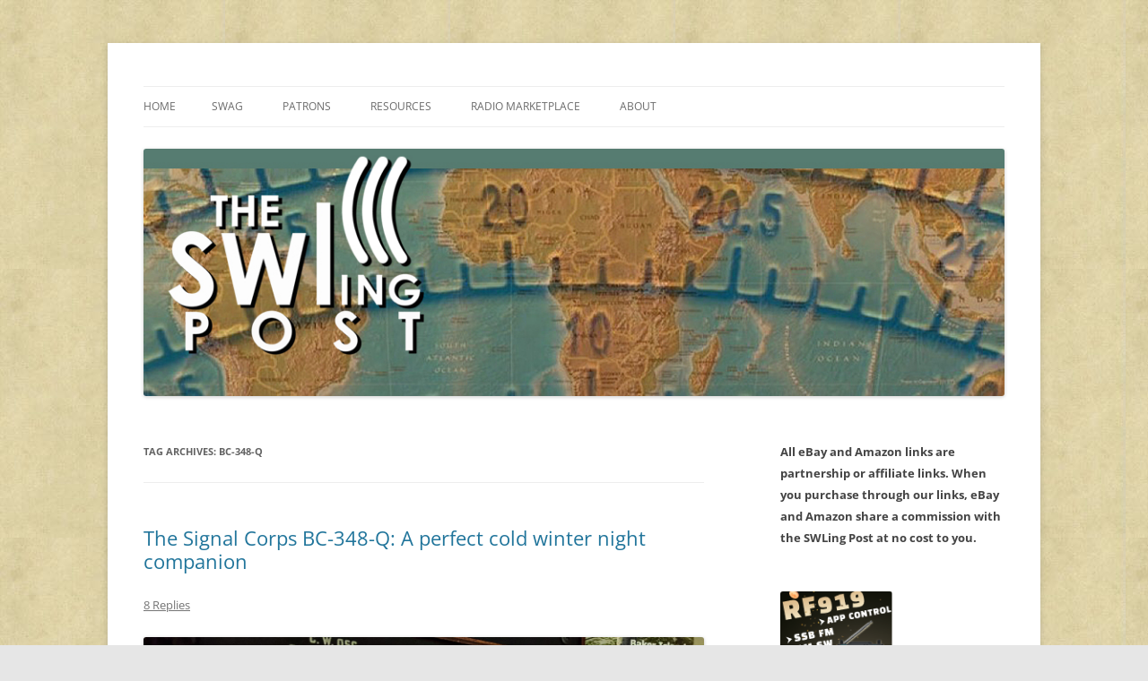

--- FILE ---
content_type: text/html; charset=UTF-8
request_url: https://swling.com/blog/tag/bc-348-q/
body_size: 22795
content:
<!DOCTYPE html>
<html lang="en-US">
<head>
<meta charset="UTF-8" />
<meta name="viewport" content="width=device-width, initial-scale=1.0" />
<title>BC-348-Q | The SWLing Post</title>
<link rel="profile" href="https://gmpg.org/xfn/11" />
<link rel="pingback" href="https://swling.com/blog/xmlrpc.php">
<meta name='robots' content='max-image-preview:large' />
<link rel='dns-prefetch' href='//secure.gravatar.com' />
<link rel='dns-prefetch' href='//stats.wp.com' />
<link rel='dns-prefetch' href='//v0.wordpress.com' />
<link rel='preconnect' href='//c0.wp.com' />
<link rel="alternate" type="application/rss+xml" title="The SWLing Post &raquo; Feed" href="https://swling.com/blog/feed/" />
<link rel="alternate" type="application/rss+xml" title="The SWLing Post &raquo; Comments Feed" href="https://swling.com/blog/comments/feed/" />
<link rel="alternate" type="application/rss+xml" title="The SWLing Post &raquo; BC-348-Q Tag Feed" href="https://swling.com/blog/tag/bc-348-q/feed/" />
<link rel='stylesheet' id='all-css-c34b4f0304fae9572a0c6a5cbfcef4f6' href='https://swling.com/blog/wp-content/boost-cache/static/2dad02f433.min.css' type='text/css' media='all' />
<style id='wp-img-auto-sizes-contain-inline-css'>
img:is([sizes=auto i],[sizes^="auto," i]){contain-intrinsic-size:3000px 1500px}
/*# sourceURL=wp-img-auto-sizes-contain-inline-css */
</style>
<style id='wp-emoji-styles-inline-css'>

	img.wp-smiley, img.emoji {
		display: inline !important;
		border: none !important;
		box-shadow: none !important;
		height: 1em !important;
		width: 1em !important;
		margin: 0 0.07em !important;
		vertical-align: -0.1em !important;
		background: none !important;
		padding: 0 !important;
	}
/*# sourceURL=wp-emoji-styles-inline-css */
</style>
<style id='wp-block-library-inline-css'>
:root{--wp-block-synced-color:#7a00df;--wp-block-synced-color--rgb:122,0,223;--wp-bound-block-color:var(--wp-block-synced-color);--wp-editor-canvas-background:#ddd;--wp-admin-theme-color:#007cba;--wp-admin-theme-color--rgb:0,124,186;--wp-admin-theme-color-darker-10:#006ba1;--wp-admin-theme-color-darker-10--rgb:0,107,160.5;--wp-admin-theme-color-darker-20:#005a87;--wp-admin-theme-color-darker-20--rgb:0,90,135;--wp-admin-border-width-focus:2px}@media (min-resolution:192dpi){:root{--wp-admin-border-width-focus:1.5px}}.wp-element-button{cursor:pointer}:root .has-very-light-gray-background-color{background-color:#eee}:root .has-very-dark-gray-background-color{background-color:#313131}:root .has-very-light-gray-color{color:#eee}:root .has-very-dark-gray-color{color:#313131}:root .has-vivid-green-cyan-to-vivid-cyan-blue-gradient-background{background:linear-gradient(135deg,#00d084,#0693e3)}:root .has-purple-crush-gradient-background{background:linear-gradient(135deg,#34e2e4,#4721fb 50%,#ab1dfe)}:root .has-hazy-dawn-gradient-background{background:linear-gradient(135deg,#faaca8,#dad0ec)}:root .has-subdued-olive-gradient-background{background:linear-gradient(135deg,#fafae1,#67a671)}:root .has-atomic-cream-gradient-background{background:linear-gradient(135deg,#fdd79a,#004a59)}:root .has-nightshade-gradient-background{background:linear-gradient(135deg,#330968,#31cdcf)}:root .has-midnight-gradient-background{background:linear-gradient(135deg,#020381,#2874fc)}:root{--wp--preset--font-size--normal:16px;--wp--preset--font-size--huge:42px}.has-regular-font-size{font-size:1em}.has-larger-font-size{font-size:2.625em}.has-normal-font-size{font-size:var(--wp--preset--font-size--normal)}.has-huge-font-size{font-size:var(--wp--preset--font-size--huge)}.has-text-align-center{text-align:center}.has-text-align-left{text-align:left}.has-text-align-right{text-align:right}.has-fit-text{white-space:nowrap!important}#end-resizable-editor-section{display:none}.aligncenter{clear:both}.items-justified-left{justify-content:flex-start}.items-justified-center{justify-content:center}.items-justified-right{justify-content:flex-end}.items-justified-space-between{justify-content:space-between}.screen-reader-text{border:0;clip-path:inset(50%);height:1px;margin:-1px;overflow:hidden;padding:0;position:absolute;width:1px;word-wrap:normal!important}.screen-reader-text:focus{background-color:#ddd;clip-path:none;color:#444;display:block;font-size:1em;height:auto;left:5px;line-height:normal;padding:15px 23px 14px;text-decoration:none;top:5px;width:auto;z-index:100000}html :where(.has-border-color){border-style:solid}html :where([style*=border-top-color]){border-top-style:solid}html :where([style*=border-right-color]){border-right-style:solid}html :where([style*=border-bottom-color]){border-bottom-style:solid}html :where([style*=border-left-color]){border-left-style:solid}html :where([style*=border-width]){border-style:solid}html :where([style*=border-top-width]){border-top-style:solid}html :where([style*=border-right-width]){border-right-style:solid}html :where([style*=border-bottom-width]){border-bottom-style:solid}html :where([style*=border-left-width]){border-left-style:solid}html :where(img[class*=wp-image-]){height:auto;max-width:100%}:where(figure){margin:0 0 1em}html :where(.is-position-sticky){--wp-admin--admin-bar--position-offset:var(--wp-admin--admin-bar--height,0px)}@media screen and (max-width:600px){html :where(.is-position-sticky){--wp-admin--admin-bar--position-offset:0px}}

/*# sourceURL=wp-block-library-inline-css */
</style><link rel='stylesheet' id='all-css-32c4c456626d2c777e02ede9ebc1d6c1' href='https://swling.com/blog/wp-content/boost-cache/static/9092e8abdf.min.css' type='text/css' media='all' />
<style id='global-styles-inline-css'>
:root{--wp--preset--aspect-ratio--square: 1;--wp--preset--aspect-ratio--4-3: 4/3;--wp--preset--aspect-ratio--3-4: 3/4;--wp--preset--aspect-ratio--3-2: 3/2;--wp--preset--aspect-ratio--2-3: 2/3;--wp--preset--aspect-ratio--16-9: 16/9;--wp--preset--aspect-ratio--9-16: 9/16;--wp--preset--color--black: #000000;--wp--preset--color--cyan-bluish-gray: #abb8c3;--wp--preset--color--white: #fff;--wp--preset--color--pale-pink: #f78da7;--wp--preset--color--vivid-red: #cf2e2e;--wp--preset--color--luminous-vivid-orange: #ff6900;--wp--preset--color--luminous-vivid-amber: #fcb900;--wp--preset--color--light-green-cyan: #7bdcb5;--wp--preset--color--vivid-green-cyan: #00d084;--wp--preset--color--pale-cyan-blue: #8ed1fc;--wp--preset--color--vivid-cyan-blue: #0693e3;--wp--preset--color--vivid-purple: #9b51e0;--wp--preset--color--blue: #21759b;--wp--preset--color--dark-gray: #444;--wp--preset--color--medium-gray: #9f9f9f;--wp--preset--color--light-gray: #e6e6e6;--wp--preset--gradient--vivid-cyan-blue-to-vivid-purple: linear-gradient(135deg,rgb(6,147,227) 0%,rgb(155,81,224) 100%);--wp--preset--gradient--light-green-cyan-to-vivid-green-cyan: linear-gradient(135deg,rgb(122,220,180) 0%,rgb(0,208,130) 100%);--wp--preset--gradient--luminous-vivid-amber-to-luminous-vivid-orange: linear-gradient(135deg,rgb(252,185,0) 0%,rgb(255,105,0) 100%);--wp--preset--gradient--luminous-vivid-orange-to-vivid-red: linear-gradient(135deg,rgb(255,105,0) 0%,rgb(207,46,46) 100%);--wp--preset--gradient--very-light-gray-to-cyan-bluish-gray: linear-gradient(135deg,rgb(238,238,238) 0%,rgb(169,184,195) 100%);--wp--preset--gradient--cool-to-warm-spectrum: linear-gradient(135deg,rgb(74,234,220) 0%,rgb(151,120,209) 20%,rgb(207,42,186) 40%,rgb(238,44,130) 60%,rgb(251,105,98) 80%,rgb(254,248,76) 100%);--wp--preset--gradient--blush-light-purple: linear-gradient(135deg,rgb(255,206,236) 0%,rgb(152,150,240) 100%);--wp--preset--gradient--blush-bordeaux: linear-gradient(135deg,rgb(254,205,165) 0%,rgb(254,45,45) 50%,rgb(107,0,62) 100%);--wp--preset--gradient--luminous-dusk: linear-gradient(135deg,rgb(255,203,112) 0%,rgb(199,81,192) 50%,rgb(65,88,208) 100%);--wp--preset--gradient--pale-ocean: linear-gradient(135deg,rgb(255,245,203) 0%,rgb(182,227,212) 50%,rgb(51,167,181) 100%);--wp--preset--gradient--electric-grass: linear-gradient(135deg,rgb(202,248,128) 0%,rgb(113,206,126) 100%);--wp--preset--gradient--midnight: linear-gradient(135deg,rgb(2,3,129) 0%,rgb(40,116,252) 100%);--wp--preset--font-size--small: 13px;--wp--preset--font-size--medium: 20px;--wp--preset--font-size--large: 36px;--wp--preset--font-size--x-large: 42px;--wp--preset--spacing--20: 0.44rem;--wp--preset--spacing--30: 0.67rem;--wp--preset--spacing--40: 1rem;--wp--preset--spacing--50: 1.5rem;--wp--preset--spacing--60: 2.25rem;--wp--preset--spacing--70: 3.38rem;--wp--preset--spacing--80: 5.06rem;--wp--preset--shadow--natural: 6px 6px 9px rgba(0, 0, 0, 0.2);--wp--preset--shadow--deep: 12px 12px 50px rgba(0, 0, 0, 0.4);--wp--preset--shadow--sharp: 6px 6px 0px rgba(0, 0, 0, 0.2);--wp--preset--shadow--outlined: 6px 6px 0px -3px rgb(255, 255, 255), 6px 6px rgb(0, 0, 0);--wp--preset--shadow--crisp: 6px 6px 0px rgb(0, 0, 0);}:where(.is-layout-flex){gap: 0.5em;}:where(.is-layout-grid){gap: 0.5em;}body .is-layout-flex{display: flex;}.is-layout-flex{flex-wrap: wrap;align-items: center;}.is-layout-flex > :is(*, div){margin: 0;}body .is-layout-grid{display: grid;}.is-layout-grid > :is(*, div){margin: 0;}:where(.wp-block-columns.is-layout-flex){gap: 2em;}:where(.wp-block-columns.is-layout-grid){gap: 2em;}:where(.wp-block-post-template.is-layout-flex){gap: 1.25em;}:where(.wp-block-post-template.is-layout-grid){gap: 1.25em;}.has-black-color{color: var(--wp--preset--color--black) !important;}.has-cyan-bluish-gray-color{color: var(--wp--preset--color--cyan-bluish-gray) !important;}.has-white-color{color: var(--wp--preset--color--white) !important;}.has-pale-pink-color{color: var(--wp--preset--color--pale-pink) !important;}.has-vivid-red-color{color: var(--wp--preset--color--vivid-red) !important;}.has-luminous-vivid-orange-color{color: var(--wp--preset--color--luminous-vivid-orange) !important;}.has-luminous-vivid-amber-color{color: var(--wp--preset--color--luminous-vivid-amber) !important;}.has-light-green-cyan-color{color: var(--wp--preset--color--light-green-cyan) !important;}.has-vivid-green-cyan-color{color: var(--wp--preset--color--vivid-green-cyan) !important;}.has-pale-cyan-blue-color{color: var(--wp--preset--color--pale-cyan-blue) !important;}.has-vivid-cyan-blue-color{color: var(--wp--preset--color--vivid-cyan-blue) !important;}.has-vivid-purple-color{color: var(--wp--preset--color--vivid-purple) !important;}.has-black-background-color{background-color: var(--wp--preset--color--black) !important;}.has-cyan-bluish-gray-background-color{background-color: var(--wp--preset--color--cyan-bluish-gray) !important;}.has-white-background-color{background-color: var(--wp--preset--color--white) !important;}.has-pale-pink-background-color{background-color: var(--wp--preset--color--pale-pink) !important;}.has-vivid-red-background-color{background-color: var(--wp--preset--color--vivid-red) !important;}.has-luminous-vivid-orange-background-color{background-color: var(--wp--preset--color--luminous-vivid-orange) !important;}.has-luminous-vivid-amber-background-color{background-color: var(--wp--preset--color--luminous-vivid-amber) !important;}.has-light-green-cyan-background-color{background-color: var(--wp--preset--color--light-green-cyan) !important;}.has-vivid-green-cyan-background-color{background-color: var(--wp--preset--color--vivid-green-cyan) !important;}.has-pale-cyan-blue-background-color{background-color: var(--wp--preset--color--pale-cyan-blue) !important;}.has-vivid-cyan-blue-background-color{background-color: var(--wp--preset--color--vivid-cyan-blue) !important;}.has-vivid-purple-background-color{background-color: var(--wp--preset--color--vivid-purple) !important;}.has-black-border-color{border-color: var(--wp--preset--color--black) !important;}.has-cyan-bluish-gray-border-color{border-color: var(--wp--preset--color--cyan-bluish-gray) !important;}.has-white-border-color{border-color: var(--wp--preset--color--white) !important;}.has-pale-pink-border-color{border-color: var(--wp--preset--color--pale-pink) !important;}.has-vivid-red-border-color{border-color: var(--wp--preset--color--vivid-red) !important;}.has-luminous-vivid-orange-border-color{border-color: var(--wp--preset--color--luminous-vivid-orange) !important;}.has-luminous-vivid-amber-border-color{border-color: var(--wp--preset--color--luminous-vivid-amber) !important;}.has-light-green-cyan-border-color{border-color: var(--wp--preset--color--light-green-cyan) !important;}.has-vivid-green-cyan-border-color{border-color: var(--wp--preset--color--vivid-green-cyan) !important;}.has-pale-cyan-blue-border-color{border-color: var(--wp--preset--color--pale-cyan-blue) !important;}.has-vivid-cyan-blue-border-color{border-color: var(--wp--preset--color--vivid-cyan-blue) !important;}.has-vivid-purple-border-color{border-color: var(--wp--preset--color--vivid-purple) !important;}.has-vivid-cyan-blue-to-vivid-purple-gradient-background{background: var(--wp--preset--gradient--vivid-cyan-blue-to-vivid-purple) !important;}.has-light-green-cyan-to-vivid-green-cyan-gradient-background{background: var(--wp--preset--gradient--light-green-cyan-to-vivid-green-cyan) !important;}.has-luminous-vivid-amber-to-luminous-vivid-orange-gradient-background{background: var(--wp--preset--gradient--luminous-vivid-amber-to-luminous-vivid-orange) !important;}.has-luminous-vivid-orange-to-vivid-red-gradient-background{background: var(--wp--preset--gradient--luminous-vivid-orange-to-vivid-red) !important;}.has-very-light-gray-to-cyan-bluish-gray-gradient-background{background: var(--wp--preset--gradient--very-light-gray-to-cyan-bluish-gray) !important;}.has-cool-to-warm-spectrum-gradient-background{background: var(--wp--preset--gradient--cool-to-warm-spectrum) !important;}.has-blush-light-purple-gradient-background{background: var(--wp--preset--gradient--blush-light-purple) !important;}.has-blush-bordeaux-gradient-background{background: var(--wp--preset--gradient--blush-bordeaux) !important;}.has-luminous-dusk-gradient-background{background: var(--wp--preset--gradient--luminous-dusk) !important;}.has-pale-ocean-gradient-background{background: var(--wp--preset--gradient--pale-ocean) !important;}.has-electric-grass-gradient-background{background: var(--wp--preset--gradient--electric-grass) !important;}.has-midnight-gradient-background{background: var(--wp--preset--gradient--midnight) !important;}.has-small-font-size{font-size: var(--wp--preset--font-size--small) !important;}.has-medium-font-size{font-size: var(--wp--preset--font-size--medium) !important;}.has-large-font-size{font-size: var(--wp--preset--font-size--large) !important;}.has-x-large-font-size{font-size: var(--wp--preset--font-size--x-large) !important;}
/*# sourceURL=global-styles-inline-css */
</style>

<style id='classic-theme-styles-inline-css'>
/*! This file is auto-generated */
.wp-block-button__link{color:#fff;background-color:#32373c;border-radius:9999px;box-shadow:none;text-decoration:none;padding:calc(.667em + 2px) calc(1.333em + 2px);font-size:1.125em}.wp-block-file__button{background:#32373c;color:#fff;text-decoration:none}
/*# sourceURL=/wp-includes/css/classic-themes.min.css */
</style>
<link rel='stylesheet' id='dashicons-css' href='https://swling.com/blog/wp-includes/css/dashicons.min.css?ver=e655d3c1ab88681b7f43dd29a90f6247' media='all' />


<link rel="https://api.w.org/" href="https://swling.com/blog/wp-json/" /><link rel="alternate" title="JSON" type="application/json" href="https://swling.com/blog/wp-json/wp/v2/tags/1421" /><link rel="EditURI" type="application/rsd+xml" title="RSD" href="https://swling.com/blog/xmlrpc.php?rsd" />

<!-- This site is using AdRotate Professional v5.26.2 to display their advertisements - https://ajdg.solutions/ -->
<!-- AdRotate CSS -->
<style type="text/css" media="screen">
	.g { margin:0px; padding:0px; overflow:hidden; line-height:1; zoom:1; }
	.g img { height:auto; }
	.g-col { position:relative; float:left; }
	.g-col:first-child { margin-left: 0; }
	.g-col:last-child { margin-right: 0; }
	.g-wall { display:block; position:fixed; left:0; top:0; width:100%; height:100%; z-index:-1; }
	.woocommerce-page .g, .bbpress-wrapper .g { margin: 20px auto; clear:both; }
	.g-1 { min-width:0px; max-width:125px; }
	.b-1 { margin:0px 0px 0px 0px; }
	.g-1 {  }
	.b-1 { margin:0px 0px 0px 0px; }
	@media only screen and (max-width: 480px) {
		.g-col, .g-dyn, .g-single { width:100%; margin-left:0; margin-right:0; }
		.woocommerce-page .g, .bbpress-wrapper .g { margin: 10px auto; }
	}
</style>
<!-- /AdRotate CSS -->

	<style>img#wpstats{display:none}</style>
			<style type="text/css" id="twentytwelve-header-css">
		.site-title,
	.site-description {
		position: absolute;
		clip-path: inset(50%);
	}
			</style>
	<style type="text/css" id="custom-background-css">
body.custom-background { background-image: url("https://swling.com/blog/wp-content/uploads/2022/01/parchment-light-1.jpeg"); background-position: left top; background-size: auto; background-repeat: repeat; background-attachment: scroll; }
</style>
	
<!-- Jetpack Open Graph Tags -->
<meta property="og:type" content="website" />
<meta property="og:title" content="BC-348-Q &#8211; The SWLing Post" />
<meta property="og:url" content="https://swling.com/blog/tag/bc-348-q/" />
<meta property="og:site_name" content="The SWLing Post" />
<meta property="og:image" content="https://s0.wp.com/i/blank.jpg" />
<meta property="og:image:width" content="200" />
<meta property="og:image:height" content="200" />
<meta property="og:image:alt" content="" />
<meta property="og:locale" content="en_US" />
<meta name="twitter:site" content="@SWLingDotCom" />

<!-- End Jetpack Open Graph Tags -->
</head>

<body data-rsssl=1 class="archive tag tag-bc-348-q tag-1421 custom-background wp-embed-responsive wp-theme-twentytwelve custom-font-enabled">
<div id="page" class="hfeed site">
	<a class="screen-reader-text skip-link" href="#content">Skip to content</a>
	<header id="masthead" class="site-header">
		<hgroup>
							<h1 class="site-title"><a href="https://swling.com/blog/" rel="home" >The SWLing Post</a></h1>
								<h2 class="site-description">Shortwave listening and everything radio including reviews, broadcasting, ham radio, field operation, DXing, maker kits, travel, emergency gear, events, and more</h2>
					</hgroup>

		<nav id="site-navigation" class="main-navigation">
			<button class="menu-toggle">Menu</button>
			<div class="nav-menu"><ul>
<li ><a href="https://swling.com/blog/">Home</a></li><li class="page_item page-item-28075"><a href="https://swling.com/blog/swag/">Swag</a></li>
<li class="page_item page-item-28982 page_item_has_children"><a href="https://swling.com/blog/patrons/">Patrons</a>
<ul class='children'>
	<li class="page_item page-item-34000"><a href="https://swling.com/blog/patrons/sponsors/">Our Sponsors</a></li>
</ul>
</li>
<li class="page_item page-item-48487 page_item_has_children"><a href="https://swling.com/blog/resources/">Resources</a>
<ul class='children'>
	<li class="page_item page-item-47167"><a href="https://swling.com/blog/resources/alan-roes-guide-to-music-on-shortwave/">Alan Roe’s &#8220;Music Programmes on Shortwave&#8221;</a></li>
	<li class="page_item page-item-26552"><a href="https://swling.com/blog/resources/faq/">FAQ</a></li>
	<li class="page_item page-item-2011"><a href="https://swling.com/blog/resources/shortwave-radio-reviews/">Shortwave Radio Reviews</a></li>
</ul>
</li>
<li class="page_item page-item-909 page_item_has_children"><a href="https://swling.com/blog/radio-marketplace/">Radio Marketplace</a>
<ul class='children'>
	<li class="page_item page-item-43473"><a href="https://swling.com/blog/radio-marketplace/list-of-qrp-general-coverage-amateur-radio-transceivers/">List of QRP General Coverage Amateur Radio Transceivers</a></li>
	<li class="page_item page-item-43417"><a href="https://swling.com/blog/radio-marketplace/vhf-uhf-multimode-transceivers/">List of VHF/UHF Multimode Amateur Radio Transceivers</a></li>
</ul>
</li>
<li class="page_item page-item-2"><a href="https://swling.com/blog/about/">About</a></li>
</ul></div>
		</nav><!-- #site-navigation -->

				<a href="https://swling.com/blog/"  rel="home"><img src="https://swling.com/blog/wp-content/uploads/2016/01/SWLPostBanner_GreenStrip-288x1000px.jpg" width="1000" height="288" alt="The SWLing Post" class="header-image" srcset="https://swling.com/blog/wp-content/uploads/2016/01/SWLPostBanner_GreenStrip-288x1000px.jpg 1000w, https://swling.com/blog/wp-content/uploads/2016/01/SWLPostBanner_GreenStrip-288x1000px-300x86.jpg 300w, https://swling.com/blog/wp-content/uploads/2016/01/SWLPostBanner_GreenStrip-288x1000px-768x221.jpg 768w" sizes="(max-width: 1000px) 100vw, 1000px" decoding="async" fetchpriority="high" /></a>
			</header><!-- #masthead -->

	<div id="main" class="wrapper">

	<section id="primary" class="site-content">
		<div id="content" role="main">

					<header class="archive-header">
				<h1 class="archive-title">
				Tag Archives: <span>BC-348-Q</span>				</h1>

						</header><!-- .archive-header -->

			
	<article id="post-47876" class="post-47876 post type-post status-publish format-standard hentry category-news category-nostalgia category-shortwave-radio category-vintage-radio tag-bc-348-am tag-bc-348-q tag-signal-corps-bc-348 tag-signal-corps-bc-348-q">
				<header class="entry-header">
			
						<h1 class="entry-title">
				<a href="https://swling.com/blog/2021/02/the-signal-corps-bc-348-q-a-perfect-cold-winter-night-companion/" rel="bookmark">The Signal Corps BC-348-Q: A perfect cold winter night companion</a>
			</h1>
										<div class="comments-link">
					<a href="https://swling.com/blog/2021/02/the-signal-corps-bc-348-q-a-perfect-cold-winter-night-companion/#comments">8 Replies</a>				</div><!-- .comments-link -->
					</header><!-- .entry-header -->

				<div class="entry-content">
			<p><a href="https://swling.com/blog/wp-content/uploads/2021/02/BC-348-Q_4.jpg"><img decoding="async" class="aligncenter size-full wp-image-47880" src="https://swling.com/blog/wp-content/uploads/2021/02/BC-348-Q_4.jpg" alt="" width="1300" height="879" srcset="https://swling.com/blog/wp-content/uploads/2021/02/BC-348-Q_4.jpg 1300w, https://swling.com/blog/wp-content/uploads/2021/02/BC-348-Q_4-300x203.jpg 300w, https://swling.com/blog/wp-content/uploads/2021/02/BC-348-Q_4-1024x692.jpg 1024w, https://swling.com/blog/wp-content/uploads/2021/02/BC-348-Q_4-768x519.jpg 768w, https://swling.com/blog/wp-content/uploads/2021/02/BC-348-Q_4-624x422.jpg 624w" sizes="(max-width: 1300px) 100vw, 1300px" /></a></p>
<p>Not much to say here other than it&#8217;s cold outside, but the BC-348 is keeping me warm inside. There are few radios in my collection I love more than this one.</p>
<p><a href="https://swling.com/blog/wp-content/uploads/2021/02/BC-348-Q_2.jpg"><img decoding="async" class="aligncenter size-full wp-image-47878" src="https://swling.com/blog/wp-content/uploads/2021/02/BC-348-Q_2.jpg" alt="" width="1173" height="880" srcset="https://swling.com/blog/wp-content/uploads/2021/02/BC-348-Q_2.jpg 1173w, https://swling.com/blog/wp-content/uploads/2021/02/BC-348-Q_2-300x225.jpg 300w, https://swling.com/blog/wp-content/uploads/2021/02/BC-348-Q_2-1024x768.jpg 1024w, https://swling.com/blog/wp-content/uploads/2021/02/BC-348-Q_2-768x576.jpg 768w, https://swling.com/blog/wp-content/uploads/2021/02/BC-348-Q_2-624x468.jpg 624w" sizes="(max-width: 1173px) 100vw, 1173px" /></a><a href="https://swling.com/blog/wp-content/uploads/2021/02/BC-348-Q.jpg"><img loading="lazy" decoding="async" class="aligncenter size-full wp-image-47879" src="https://swling.com/blog/wp-content/uploads/2021/02/BC-348-Q.jpg" alt="" width="1250" height="937" srcset="https://swling.com/blog/wp-content/uploads/2021/02/BC-348-Q.jpg 1250w, https://swling.com/blog/wp-content/uploads/2021/02/BC-348-Q-300x225.jpg 300w, https://swling.com/blog/wp-content/uploads/2021/02/BC-348-Q-1024x768.jpg 1024w, https://swling.com/blog/wp-content/uploads/2021/02/BC-348-Q-768x576.jpg 768w, https://swling.com/blog/wp-content/uploads/2021/02/BC-348-Q-624x468.jpg 624w" sizes="auto, (max-width: 1250px) 100vw, 1250px" /></a>She&#8217;s built like a tank and warms my shack and my soul!</p>
					</div><!-- .entry-content -->
		
		<footer class="entry-meta">
			This entry was posted in <a href="https://swling.com/blog/category/news/" rel="category tag">News</a>, <a href="https://swling.com/blog/category/nostalgia/" rel="category tag">Nostalgia</a>, <a href="https://swling.com/blog/category/shortwave-radio/" rel="category tag">Shortwave Radio</a>, <a href="https://swling.com/blog/category/vintage-radio/" rel="category tag">Vintage Radio</a> and tagged <a href="https://swling.com/blog/tag/bc-348-am/" rel="tag">BC-348 AM</a>, <a href="https://swling.com/blog/tag/bc-348-q/" rel="tag">BC-348-Q</a>, <a href="https://swling.com/blog/tag/signal-corps-bc-348/" rel="tag">Signal Corps BC-348</a>, <a href="https://swling.com/blog/tag/signal-corps-bc-348-q/" rel="tag">Signal Corps BC-348-Q</a> on <a href="https://swling.com/blog/2021/02/the-signal-corps-bc-348-q-a-perfect-cold-winter-night-companion/" title="7:58 pm" rel="bookmark"><time class="entry-date" datetime="2021-02-20T19:58:22-04:00">February 20, 2021</time></a><span class="by-author"> by <span class="author vcard"><a class="url fn n" href="https://swling.com/blog/author/thomas-2/" title="View all posts by Thomas" rel="author">Thomas</a></span></span>.								</footer><!-- .entry-meta -->
	</article><!-- #post -->

	<article id="post-17257" class="post-17257 post type-post status-publish format-standard hentry category-boat-anchors-2 category-music category-news category-nostalgia category-radio-history category-radios category-shortwave-radio category-whats-on-shortwave tag-bc-348-am tag-bc-348-q tag-signal-corps-bc-348 tag-signal-corps-bc-348-q tag-voice-of-greece">
				<header class="entry-header">
			
						<h1 class="entry-title">
				<a href="https://swling.com/blog/2016/02/listening-to-the-voice-of-greece-on-the-signal-corps-bc-348-q/" rel="bookmark">Listening to the Voice of Greece on the Signal Corps BC-348-Q</a>
			</h1>
										<div class="comments-link">
					<a href="https://swling.com/blog/2016/02/listening-to-the-voice-of-greece-on-the-signal-corps-bc-348-q/#comments">4 Replies</a>				</div><!-- .comments-link -->
					</header><!-- .entry-header -->

				<div class="entry-content">
			<p><a href="https://swling.com/blog/wp-content/uploads/2014/04/SignalCorps-BC-348-Q.jpg" rel="attachment wp-att-9430"><img loading="lazy" decoding="async" class="aligncenter size-large wp-image-9430" src="https://swling.com/blog/wp-content/uploads/2014/04/SignalCorps-BC-348-Q-1024x706.jpg" alt="SignalCorps-BC-348-Q" width="584" height="403" srcset="https://swling.com/blog/wp-content/uploads/2014/04/SignalCorps-BC-348-Q-1024x706.jpg 1024w, https://swling.com/blog/wp-content/uploads/2014/04/SignalCorps-BC-348-Q-300x207.jpg 300w, https://swling.com/blog/wp-content/uploads/2014/04/SignalCorps-BC-348-Q-100x69.jpg 100w, https://swling.com/blog/wp-content/uploads/2014/04/SignalCorps-BC-348-Q.jpg 1555w" sizes="auto, (max-width: 584px) 100vw, 584px" /></a></p>
<p>Yesterday evening, I warmed up my <a href="https://swling.com/blog/2014/05/swling-with-heavy-metal-my-signal-corps-bc-348-q/">Signal Corps BC-348-Q</a> and tuned to 9,420 kHz to see if the Voice of Greece happened to be on the air.</p>
<p>Fortunately, I was rewarded with a strong signal from Avlis.</p>
<p>The &#8216;348 did a fine job playing all that lovely Greek music, too. Though the WWII era &#8216;348 was never intended to be an HF broadcast band receiver, when paired with a good speaker, it sounds pretty darn amazing!</p>
<p><a href="https://youtu.be/2_j25aKzg_Y" target="_blank">Here&#8217;s a short video</a> (apologies for the dark image):</p>
<p><iframe loading="lazy" title="Listening to the Voice of Greece on 9,420 kHz with the BC-348-Q" width="625" height="352" src="https://www.youtube.com/embed/2_j25aKzg_Y?feature=oembed" frameborder="0" allow="accelerometer; autoplay; clipboard-write; encrypted-media; gyroscope; picture-in-picture; web-share" referrerpolicy="strict-origin-when-cross-origin" allowfullscreen></iframe></p>
					</div><!-- .entry-content -->
		
		<footer class="entry-meta">
			This entry was posted in <a href="https://swling.com/blog/category/boat-anchors-2/" rel="category tag">Boat Anchors</a>, <a href="https://swling.com/blog/category/music/" rel="category tag">Music</a>, <a href="https://swling.com/blog/category/news/" rel="category tag">News</a>, <a href="https://swling.com/blog/category/nostalgia/" rel="category tag">Nostalgia</a>, <a href="https://swling.com/blog/category/radio-history/" rel="category tag">Radio History</a>, <a href="https://swling.com/blog/category/radios/" rel="category tag">Radios</a>, <a href="https://swling.com/blog/category/shortwave-radio/" rel="category tag">Shortwave Radio</a>, <a href="https://swling.com/blog/category/whats-on-shortwave/" rel="category tag">What's On Shortwave</a> and tagged <a href="https://swling.com/blog/tag/bc-348-am/" rel="tag">BC-348 AM</a>, <a href="https://swling.com/blog/tag/bc-348-q/" rel="tag">BC-348-Q</a>, <a href="https://swling.com/blog/tag/signal-corps-bc-348/" rel="tag">Signal Corps BC-348</a>, <a href="https://swling.com/blog/tag/signal-corps-bc-348-q/" rel="tag">Signal Corps BC-348-Q</a>, <a href="https://swling.com/blog/tag/voice-of-greece/" rel="tag">Voice of Greece</a> on <a href="https://swling.com/blog/2016/02/listening-to-the-voice-of-greece-on-the-signal-corps-bc-348-q/" title="1:37 pm" rel="bookmark"><time class="entry-date" datetime="2016-02-05T13:37:55-04:00">February 5, 2016</time></a><span class="by-author"> by <span class="author vcard"><a class="url fn n" href="https://swling.com/blog/author/thomas-2/" title="View all posts by Thomas" rel="author">Thomas</a></span></span>.								</footer><!-- .entry-meta -->
	</article><!-- #post -->

	<article id="post-13027" class="post-13027 post type-post status-publish format-standard hentry category-am category-boat-anchors-2 category-news category-nostalgia tag-bc-348-am tag-bc-348-q tag-signal-corps-bc-348 tag-signal-corps-bc-348-q tag-wtzq">
				<header class="entry-header">
			
						<h1 class="entry-title">
				<a href="https://swling.com/blog/2015/05/listening-to-an-am-broadcast-station-on-the-bc-348q/" rel="bookmark">Listening to an AM broadcast station on the BC-348Q</a>
			</h1>
										<div class="comments-link">
					<a href="https://swling.com/blog/2015/05/listening-to-an-am-broadcast-station-on-the-bc-348q/#comments">3 Replies</a>				</div><!-- .comments-link -->
					</header><!-- .entry-header -->

				<div class="entry-content">
			<p><a href="https://swling.com/blog/wp-content/uploads/2015/04/SignalCorps-BC-348Q.jpg"><img loading="lazy" decoding="async" class="aligncenter size-full wp-image-13088" src="https://swling.com/blog/wp-content/uploads/2015/04/SignalCorps-BC-348Q.jpg" alt="SignalCorps-BC-348Q" width="650" height="459" srcset="https://swling.com/blog/wp-content/uploads/2015/04/SignalCorps-BC-348Q.jpg 650w, https://swling.com/blog/wp-content/uploads/2015/04/SignalCorps-BC-348Q-300x212.jpg 300w" sizes="auto, (max-width: 650px) 100vw, 650px" /></a></p>
<p>I listen to <a href="https://swling.com/blog/2014/05/swling-with-heavy-metal-my-signal-corps-bc-348-q/">my BC-348Q</a> most days; in fact, it&#8217;s my preferred way of receiving my morning dose of Radio Australia on 9,580 kHz. And although you won&#8217;t find any medium-wave DXers endorsing this beefy antique rig, the BC-348, with its warm tone, has turned out to be a great shortwave receiver for casual listening.</p>
<p>When the armed forces commissioned the Signal Corps BC348 during WWII, the last thing they wanted was to have on-duty personnel listening to AM broadcast bands during, say, bombing sorties––so they purposefully omitted the medium-wave band. The band selections in the BC-348 are as follows:</p>
<ul>
<li><img loading="lazy" decoding="async" class="alignright size-medium wp-image-13356" src="https://swling.com/blog/wp-content/uploads/2015/05/BC-348-Q-Dial-300x199.jpg" alt="BC-348-Q-Dial" width="300" height="199" srcset="https://swling.com/blog/wp-content/uploads/2015/05/BC-348-Q-Dial-300x199.jpg 300w, https://swling.com/blog/wp-content/uploads/2015/05/BC-348-Q-Dial.jpg 900w" sizes="auto, (max-width: 300px) 100vw, 300px" />200-500 KC.</li>
<li>1.5-3.5 MC.</li>
<li>3.5-6.0 MC.</li>
<li>6.0-9.5 MC.</li>
<li>9.5-13.5 MC.</li>
<li>13.5-18.0 MC.</li>
</ul>
<p>But here in the comfort of my radio digs three-quarters of a century after WWII, I recently discovered that this classic &#8220;hot war&#8221; receiver does, indeed, pick up one of my local AM broadcast stations: <a href="http://www.wtzq.com/" target="_blank">WTZQ</a>, and on 1,600 kHz. WTZQ has become one of my favorite stations; it&#8217;s one of the few in this region that&#8217;s still actually independently owned.  The station&#8217;s playlist spans the decades, including, as they say, &#8220;everything from Glenn Miller to Steve Miller.&#8221; And, since they&#8217;re on &#8220;1.6 MC&#8221; they make the cut on the &#8216;348&#8217;s second-band selection.  How cool is that?</p>
<p><a href="https://swling.com/blog/wp-content/uploads/2015/05/WTZQ.jpg"><img loading="lazy" decoding="async" class="alignleft size-full wp-image-13358" src="https://swling.com/blog/wp-content/uploads/2015/05/WTZQ.jpg" alt="WTZQ" width="181" height="95" /></a>WTZQ&#8217;s station is a good thirty miles from here as the crow flies, so reception usually includes a little static on the wire antenna I&#8217;ve connected to the BC-348. Still, you might enjoy this short audio clip of WTZQ via the BC-348Q:</p>
<audio class="wp-audio-shortcode" id="audio-13027-1" preload="none" style="width: 100%;" controls="controls"><source type="audio/mpeg" src="https://swling.com/blog/wp-content/uploads/2015/04/WTZQ-Sample.mp3?_=1" /><a href="https://swling.com/blog/wp-content/uploads/2015/04/WTZQ-Sample.mp3">https://swling.com/blog/wp-content/uploads/2015/04/WTZQ-Sample.mp3</a></audio>
<p>You can stream WTZQ, by the way, <a href="http://wtzq.streamon.fm/" target="_blank">via their website</a>. Enjoy!</p>
					</div><!-- .entry-content -->
		
		<footer class="entry-meta">
			This entry was posted in <a href="https://swling.com/blog/category/am/" rel="category tag">AM</a>, <a href="https://swling.com/blog/category/boat-anchors-2/" rel="category tag">Boat Anchors</a>, <a href="https://swling.com/blog/category/news/" rel="category tag">News</a>, <a href="https://swling.com/blog/category/nostalgia/" rel="category tag">Nostalgia</a> and tagged <a href="https://swling.com/blog/tag/bc-348-am/" rel="tag">BC-348 AM</a>, <a href="https://swling.com/blog/tag/bc-348-q/" rel="tag">BC-348-Q</a>, <a href="https://swling.com/blog/tag/signal-corps-bc-348/" rel="tag">Signal Corps BC-348</a>, <a href="https://swling.com/blog/tag/signal-corps-bc-348-q/" rel="tag">Signal Corps BC-348-Q</a>, <a href="https://swling.com/blog/tag/wtzq/" rel="tag">WTZQ</a> on <a href="https://swling.com/blog/2015/05/listening-to-an-am-broadcast-station-on-the-bc-348q/" title="7:39 am" rel="bookmark"><time class="entry-date" datetime="2015-05-28T07:39:12-04:00">May 28, 2015</time></a><span class="by-author"> by <span class="author vcard"><a class="url fn n" href="https://swling.com/blog/author/thomas-2/" title="View all posts by Thomas" rel="author">Thomas</a></span></span>.								</footer><!-- .entry-meta -->
	</article><!-- #post -->

	<article id="post-9429" class="post-9429 post type-post status-publish format-standard hentry category-news category-nostalgia category-radio-history category-radios category-shortwave-radio category-whats-on-shortwave tag-antique-radios tag-bc-348-q tag-boat-anchors tag-signal-corps-bc-348 tag-signal-corps-bc-348-q tag-wwii tag-wwii-radios">
				<header class="entry-header">
			
						<h1 class="entry-title">
				<a href="https://swling.com/blog/2014/05/swling-with-heavy-metal-my-signal-corps-bc-348-q/" rel="bookmark">SWLing with heavy metal: my Signal Corps BC-348-Q</a>
			</h1>
										<div class="comments-link">
					<a href="https://swling.com/blog/2014/05/swling-with-heavy-metal-my-signal-corps-bc-348-q/#comments">27 Replies</a>				</div><!-- .comments-link -->
					</header><!-- .entry-header -->

				<div class="entry-content">
			<p><a href="https://swling.com/blog/wp-content/uploads/2014/04/SignalCorps-BC-348-Q.jpg"><img loading="lazy" decoding="async" class="aligncenter size-large wp-image-9430" src="https://swling.com/blog/wp-content/uploads/2014/04/SignalCorps-BC-348-Q-1024x706.jpg" alt="SignalCorps-BC-348-Q" width="640" height="441" srcset="https://swling.com/blog/wp-content/uploads/2014/04/SignalCorps-BC-348-Q-1024x706.jpg 1024w, https://swling.com/blog/wp-content/uploads/2014/04/SignalCorps-BC-348-Q-300x207.jpg 300w, https://swling.com/blog/wp-content/uploads/2014/04/SignalCorps-BC-348-Q-100x69.jpg 100w, https://swling.com/blog/wp-content/uploads/2014/04/SignalCorps-BC-348-Q.jpg 1555w" sizes="auto, (max-width: 640px) 100vw, 640px" /></a></p>
<p>I write a great deal about DSP portables, SDRs, and modern ham radio transceivers, but truth be known, my passion is for older rigs–ahem, <em>much</em> older–the antique &#8220;boat anchors&#8221; of the radio world.</p>
<p>Tuesday afternoon, I had a rather involved soldering project to do on behalf of my organization, <a title="Ears To Our World" href="http://earstoourworld.org" target="_blank"><em>Ears To Our World</em></a>.  While I worked, I decided to fire up my Signal Corps BC-348-Q to hear what was on the air. I promptly discovered <em>Radio Exterior de España</em> on 17,850 kHz&#8211;starting with their interval signal; REE, care of my BC-348-Q, kept me company while I soldered almost three hundred connections.</p>
<div id="attachment_9435" style="width: 235px" class="wp-caption alignright"><a href="https://swling.com/blog/wp-content/uploads/2014/04/BC-348-Q-Dial.jpg"><img loading="lazy" decoding="async" aria-describedby="caption-attachment-9435" class="size-medium wp-image-9435" src="https://swling.com/blog/wp-content/uploads/2014/04/BC-348-Q-Dial-225x300.jpg" alt="The BC-348-Q frequency dial" width="225" height="300" srcset="https://swling.com/blog/wp-content/uploads/2014/04/BC-348-Q-Dial-225x300.jpg 225w, https://swling.com/blog/wp-content/uploads/2014/04/BC-348-Q-Dial-768x1024.jpg 768w, https://swling.com/blog/wp-content/uploads/2014/04/BC-348-Q-Dial-75x100.jpg 75w, https://swling.com/blog/wp-content/uploads/2014/04/BC-348-Q-Dial.jpg 1224w" sizes="auto, (max-width: 225px) 100vw, 225px" /></a><p id="caption-attachment-9435" class="wp-caption-text">The BC-348-Q frequency dial (Click to enlarge)</p></div>
<p>I listen to my BC-348-Q nearly every week. Usually, she&#8217;s tuned to 9,580 kHz for my morning dose of Radio Australia.  In the winter, the &#8216;348&#8217;s tubes keep my little radio room a little warmer than the rest of my house. In the summer–well, I just sweat a little more.</p>
<p>I love this radio, and my other &#8220;boat anchors,&#8221; because when I listen to these rigs I can&#8217;t help but hear the past.  I wonder about the others who have listened to the same radio, and what was happening in their lives as they listened&#8230;</p>
<p>The BC-348 series, for example, is well-known for its use in WWII allied bombers–these rigs were mounted in the likes of the B-17, B-24, B25, and others of the era. Indeed, mine still has the original clips on the base that anchored it to the radio operator&#8217;s onboard work table. The &#8216;348 was used as a <span style="color: #000000;">long-distance liaison receiver during WWII. </span></p>
<div id="attachment_9459" style="width: 262px" class="wp-caption alignleft"><a href="https://swling.com/blog/wp-content/uploads/2014/05/Radio-Operator-BC-348.jpg"><img loading="lazy" decoding="async" aria-describedby="caption-attachment-9459" class="wp-image-9459 size-full" src="https://swling.com/blog/wp-content/uploads/2014/05/Radio-Operator-BC-348.jpg" alt="The B-17 radio operator's position (Source: AZ Commemorative Air Force)" width="252" height="203" srcset="https://swling.com/blog/wp-content/uploads/2014/05/Radio-Operator-BC-348.jpg 252w, https://swling.com/blog/wp-content/uploads/2014/05/Radio-Operator-BC-348-100x80.jpg 100w" sizes="auto, (max-width: 252px) 100vw, 252px" /></a><p id="caption-attachment-9459" class="wp-caption-text">The B-17 radio operator&#8217;s position (Source: AZ Commemorative Air Force Base)</p></div>
<p>The BC-348 series was built with simplicity, functionality, and serviceability in mind. It was built to withstand life on a B-17 bomber–the extreme vibration on start up, the extremely low temps in the upper atmosphere; it could be serviced by the radio operator in flight, if necessary. Its controls are simple, bare-bones, even. The tuning knob and analog dial are beautifully engineered and precise.</p>
<p>The &#8216;348 has a power switch, volume control (switchable from auto to manual gain), crystal filter, CW switch, beat frequency control, tuning knob, and a band switch (located just below the dial). The antenna and ground terminals are mounted on the front of the radio for easy accessibility. All controls are spaced so that the radio operator could use the &#8216;348 even while wearing thick cold-weather gloves.</p>
<p><a href="https://swling.com/blog/wp-content/uploads/2014/04/BC-348-Q-FrontControls.jpg"><img loading="lazy" decoding="async" class="aligncenter size-large wp-image-9434" src="https://swling.com/blog/wp-content/uploads/2014/04/BC-348-Q-FrontControls-1024x768.jpg" alt="BC-348-Q-FrontControls" width="640" height="480" srcset="https://swling.com/blog/wp-content/uploads/2014/04/BC-348-Q-FrontControls-1024x768.jpg 1024w, https://swling.com/blog/wp-content/uploads/2014/04/BC-348-Q-FrontControls-300x225.jpg 300w, https://swling.com/blog/wp-content/uploads/2014/04/BC-348-Q-FrontControls-100x75.jpg 100w, https://swling.com/blog/wp-content/uploads/2014/04/BC-348-Q-FrontControls.jpg 1632w" sizes="auto, (max-width: 640px) 100vw, 640px" /></a></p>
<p>You can&#8217;t do any medium wave DXing on the &#8216;348, however: this receiver was intentionally designed with the medium wave band omitted. Evidently, Uncle Sam wanted radio ops to be focused on communications instead of entertainment (but that&#8217;s okay; the government also made <a title="WBCQ’s “new” monitor: a Navy model REH" href="https://swling.com/blog/2013/11/wbcqs-new-monitor-a-navy-model-reh/">morale radios</a> for the latter).</p>
<p>When I go to the <em>Dayton Hamvention–</em>or any hamfest, for that matter–it&#8217;s radios like the BC-348-Q I seek. Tube/valve radios sometimes lack the sensitivity and (digital) accuracy of modern tabletop shortwave receivers, but they make up for this in audio fidelity. As long as you have a properly-matched speaker, the sound can be&#8230;nothing short of amazing. Even though the &#8216;348 was never designed for robust audio, it still sounds richer and fuller than most modern tabletop radios. The sound is so warm it literally glows. Moreover, I&#8217;d be willing to wager that there are few modern receivers that can stand the test of time like these rigs.</p>
<p><a href="https://swling.com/blog/wp-content/uploads/2014/04/BC-348-Q-Label.jpg"><img loading="lazy" decoding="async" class="aligncenter size-large wp-image-9436" src="https://swling.com/blog/wp-content/uploads/2014/04/BC-348-Q-Label-1024x768.jpg" alt="BC-348-Q-Label" width="640" height="480" srcset="https://swling.com/blog/wp-content/uploads/2014/04/BC-348-Q-Label-1024x768.jpg 1024w, https://swling.com/blog/wp-content/uploads/2014/04/BC-348-Q-Label-300x225.jpg 300w, https://swling.com/blog/wp-content/uploads/2014/04/BC-348-Q-Label-100x75.jpg 100w, https://swling.com/blog/wp-content/uploads/2014/04/BC-348-Q-Label.jpg 1632w" sizes="auto, (max-width: 640px) 100vw, 640px" /></a></p>
<p>If you buy one of these old beauties, you must be ready to service them; inevitably, a capacitor or tube will fail in time.  But they just&#8230;keep&#8230;going.</p>
<p>I&#8217;m very much in debt to my good friend and radio elmer, Charlie (W4MEC) who kindly teaches me everything I need to know about these great rigs. He&#8217;s exceedingly patient, and that counts for much, as I&#8217;m not by nature technically inclined. But I do enjoy learning about these radios and how to service them; the romance of their history draws me in, and I simply can&#8217;t get enough.</p>
<p>Note: It&#8217;s important to work with a knowledgeable elmer/mentor or a professional repair technician when servicing these boat anchors, because, unlike with our modern radios, their high voltages can severely injure (or even kill) you if you don&#8217;t know exactly what you&#8217;re doing inside the chassis. <em> This is repair work for the professional.</em></p>
<p><a href="https://swling.com/blog/wp-content/uploads/2014/04/BC-348-Q-FrontView.jpg"><img loading="lazy" decoding="async" class="aligncenter size-large wp-image-9438" src="https://swling.com/blog/wp-content/uploads/2014/04/BC-348-Q-FrontView-1024x576.jpg" alt="BC-348-Q-FrontView" width="640" height="360" srcset="https://swling.com/blog/wp-content/uploads/2014/04/BC-348-Q-FrontView-1024x576.jpg 1024w, https://swling.com/blog/wp-content/uploads/2014/04/BC-348-Q-FrontView-300x168.jpg 300w, https://swling.com/blog/wp-content/uploads/2014/04/BC-348-Q-FrontView-100x56.jpg 100w, https://swling.com/blog/wp-content/uploads/2014/04/BC-348-Q-FrontView.jpg 1632w" sizes="auto, (max-width: 640px) 100vw, 640px" /></a></p>
<p>My BC-348-Q turns 71 this year–and I&#8217;m sure it has <em>at least</em> that many more years to go. I know that I&#8217;ll give it as much TLC as it can take. We must keep these still functioning pieces of history on the air.</p>
<p><strong>If you, too, have boat anchors or antique radios alongside your modern rigs, please comment! I&#8217;d love to learn about your favorites. </strong><strong>In other words, <em>what heavy metal is in </em>your<em> shack?</em></strong></p>
<p><strong>Resources:</strong></p>
<ul>
<li>Search for a used BC-348:
<ul>
<li><a href="http://rover.ebay.com/rover/1/711-53200-19255-0/1?icep_ff3=9&amp;pub=5574879351&amp;toolid=10001&amp;campid=5337474712&amp;customid=&amp;icep_uq=BC-348&amp;icep_sellerId=&amp;icep_ex_kw=&amp;icep_sortBy=12&amp;icep_catId=&amp;icep_minPrice=&amp;icep_maxPrice=&amp;ipn=psmain&amp;icep_vectorid=229466&amp;kwid=902099&amp;mtid=824&amp;kw=lg" target="_blank">on eBay</a><img decoding="async" style="text-decoration: none; border: 0; padding: 0; margin: 0;" src="https://rover.ebay.com/roverimp/1/711-53200-19255-0/1?ff3=9&amp;pub=5574879351&amp;toolid=10001&amp;campid=5337474712&amp;customid=&amp;uq=BC-348&amp;mpt=[CACHEBUSTER]" alt="" /></li>
<li><a title="Search on QTH" href="http://swap.qth.com/search-results.php?keywords=bc-348&amp;fieldtosearch=TitleOrDesc" target="_blank">on QTH.com</a></li>
<li><a title="Fair Radio" href="https://www.fairradio.com/catalog.php?mode=view&amp;categoryid=161" target="_blank">at Fair Radio</a></li>
</ul>
</li>
<li>More info on the BC-348-Q
<ul>
<li><a title="Rich Post's excellent boat anchor site" href="http://www.ohio.edu/people/postr/bapix/bc348q_2.htm" target="_blank">Check out Rich Post&#8217;s website</a></li>
<li><a title="YouTube" href="https://www.youtube.com/watch?v=48AnN3ZdrpM" target="_blank">A video of a BC-348 restoration</a></li>
<li><a title="James Moorer" href="http://www.jamminpower.com/main/bc348.html" target="_blank">James Moorer&#8217;s BC-348 receiver page</a></li>
<li><a title="BC-348 Modifications" href="http://staff.salisbury.edu/~rafantini/bc348modifications.htm" target="_blank">BC-348 Mods</a></li>
<li><a title="AZ Commemorative Air Force" href="http://www.azcaf.org/pages/crew/radio" target="_blank">Commemorative Air Force: description of the B-17 Radio Operator&#8217;s position</a></li>
<li><a title="Queen of the Skies" href="http://www.b17queenofthesky.com/radio.htm" target="_blank">More info about the B-17 operator from <em>Queen Of The Skies</em></a></li>
</ul>
</li>
</ul>
					</div><!-- .entry-content -->
		
		<footer class="entry-meta">
			This entry was posted in <a href="https://swling.com/blog/category/news/" rel="category tag">News</a>, <a href="https://swling.com/blog/category/nostalgia/" rel="category tag">Nostalgia</a>, <a href="https://swling.com/blog/category/radio-history/" rel="category tag">Radio History</a>, <a href="https://swling.com/blog/category/radios/" rel="category tag">Radios</a>, <a href="https://swling.com/blog/category/shortwave-radio/" rel="category tag">Shortwave Radio</a>, <a href="https://swling.com/blog/category/whats-on-shortwave/" rel="category tag">What's On Shortwave</a> and tagged <a href="https://swling.com/blog/tag/antique-radios/" rel="tag">antique radios</a>, <a href="https://swling.com/blog/tag/bc-348-q/" rel="tag">BC-348-Q</a>, <a href="https://swling.com/blog/tag/boat-anchors/" rel="tag">boat anchors</a>, <a href="https://swling.com/blog/tag/signal-corps-bc-348/" rel="tag">Signal Corps BC-348</a>, <a href="https://swling.com/blog/tag/signal-corps-bc-348-q/" rel="tag">Signal Corps BC-348-Q</a>, <a href="https://swling.com/blog/tag/wwii/" rel="tag">WWII</a>, <a href="https://swling.com/blog/tag/wwii-radios/" rel="tag">WWII Radios</a> on <a href="https://swling.com/blog/2014/05/swling-with-heavy-metal-my-signal-corps-bc-348-q/" title="9:33 am" rel="bookmark"><time class="entry-date" datetime="2014-05-01T09:33:42-04:00">May 1, 2014</time></a><span class="by-author"> by <span class="author vcard"><a class="url fn n" href="https://swling.com/blog/author/thomas-2/" title="View all posts by Thomas" rel="author">Thomas</a></span></span>.								</footer><!-- .entry-meta -->
	</article><!-- #post -->

	<article id="post-4672" class="post-4672 post type-post status-publish format-standard hentry category-articles category-boat-anchors-2 category-radio-history category-radios category-shortwave-radio tag-abc-saturday-night-country tag-b-17 tag-bc-348 tag-bc-348-q tag-boat-anchors tag-iphone tag-military-receivers tag-saturday-night-country-shortwave tag-why-shortwave-radio tag-wwii-radio">
				<header class="entry-header">
			
						<h1 class="entry-title">
				<a href="https://swling.com/blog/2012/10/try-that-with-an-iphone/" rel="bookmark">Try that with an iPhone!</a>
			</h1>
										<div class="comments-link">
					<a href="https://swling.com/blog/2012/10/try-that-with-an-iphone/#comments">3 Replies</a>				</div><!-- .comments-link -->
					</header><!-- .entry-header -->

				<div class="entry-content">
			<p><a href="https://swling.com/blog/wp-content/uploads/2012/10/1-BC-348-Q.jpg"><img loading="lazy" decoding="async" class="alignnone size-full wp-image-4673" title="1-BC-348-Q" src="https://swling.com/blog/wp-content/uploads/2012/10/1-BC-348-Q.jpg" alt="" width="550" height="302" srcset="https://swling.com/blog/wp-content/uploads/2012/10/1-BC-348-Q.jpg 550w, https://swling.com/blog/wp-content/uploads/2012/10/1-BC-348-Q-300x164.jpg 300w, https://swling.com/blog/wp-content/uploads/2012/10/1-BC-348-Q-100x54.jpg 100w" sizes="auto, (max-width: 550px) 100vw, 550px" /></a><br />
With the help and guidance of my good friend Charlie, we just repaired and aligned this BC-348-Q receiver. BC-348s were built to withstand the extreme temperatures (-60F) and vibrations on board the B-17 and other bombers, where they were used extensively in World War II. I picked this beauty up at the 2012 Dayton Hamvention for $40.</p>
<p>Next year, this radio will be<strong> <em>70 years old</em>.</strong></p>
<p>This morning, I have it tuned to Radio Australia&#8217;s Saturday Night Country on 11,660 kHz shortwave. It&#8217;s &#8220;connecting&#8221; to a wireless network over 9,800 miles away and producing beautiful, warm audio.</p>
<p>Try that with an iPhone.</p>
					</div><!-- .entry-content -->
		
		<footer class="entry-meta">
			This entry was posted in <a href="https://swling.com/blog/category/articles/" rel="category tag">Articles</a>, <a href="https://swling.com/blog/category/boat-anchors-2/" rel="category tag">Boat Anchors</a>, <a href="https://swling.com/blog/category/radio-history/" rel="category tag">Radio History</a>, <a href="https://swling.com/blog/category/radios/" rel="category tag">Radios</a>, <a href="https://swling.com/blog/category/shortwave-radio/" rel="category tag">Shortwave Radio</a> and tagged <a href="https://swling.com/blog/tag/abc-saturday-night-country/" rel="tag">ABC Saturday Night Country</a>, <a href="https://swling.com/blog/tag/b-17/" rel="tag">B-17</a>, <a href="https://swling.com/blog/tag/bc-348/" rel="tag">BC 348</a>, <a href="https://swling.com/blog/tag/bc-348-q/" rel="tag">BC-348-Q</a>, <a href="https://swling.com/blog/tag/boat-anchors/" rel="tag">boat anchors</a>, <a href="https://swling.com/blog/tag/iphone/" rel="tag">iPhone</a>, <a href="https://swling.com/blog/tag/military-receivers/" rel="tag">Military Receivers</a>, <a href="https://swling.com/blog/tag/saturday-night-country-shortwave/" rel="tag">Saturday Night Country Shortwave</a>, <a href="https://swling.com/blog/tag/why-shortwave-radio/" rel="tag">Why Shortwave Radio</a>, <a href="https://swling.com/blog/tag/wwii-radio/" rel="tag">WWII Radio</a> on <a href="https://swling.com/blog/2012/10/try-that-with-an-iphone/" title="9:52 am" rel="bookmark"><time class="entry-date" datetime="2012-10-13T09:52:27-04:00">October 13, 2012</time></a><span class="by-author"> by <span class="author vcard"><a class="url fn n" href="https://swling.com/blog/author/thomas-2/" title="View all posts by Thomas" rel="author">Thomas</a></span></span>.								</footer><!-- .entry-meta -->
	</article><!-- #post -->

		
		</div><!-- #content -->
	</section><!-- #primary -->


			<div id="secondary" class="widget-area" role="complementary">
			<aside id="text-300365585" class="widget widget_text">			<div class="textwidget"><p><strong>All eBay and Amazon links are partnership or affiliate links. When you purchase through our links, eBay and Amazon share a commission with the SWLing Post at no cost to you.</strong></p>
</div>
		</aside><aside id="5f598f8b40b02-2" class="widget 5f598f8b40b02"><div class="g g-1"><div class="g-col b-1 a-22"><a href="https://www.radioddity.com/products/raddy-rf919?utm_medium=banner&utm_source=swling&utm_campaign=SWLing_RF919&utm_content="><img src="https://swling.com/blog/wp-content/uploads/2024/11/radioddity-2.png" /></a></div></div><div class="g g-1"><div class="g-col b-1 a-30"><a class="gofollow" data-track="MzAsMSw2MA==" href="https://www.amazon.com/dp/B0FWKF3NPJ"><img src="https://swling.com/blog/wp-content/uploads/2025/11/WT2-advertising-.jpg" /></a></div></div><div class="g g-1"><div class="g-col b-1 a-25"><a href="https://cwmorse.us/?ref=pHGSYqNC"><img src="https://swling.com/blog/wp-content/uploads/2022/11/CW-Morse-Padle.jpeg" /></a></div></div><div class="g g-1"><div class="g-col b-1 a-28"><a class="gofollow" data-track="MjgsMSw2MA==" href="https://www.amazon.com/dp/B0DHCPZGQR"><img src="https://swling.com/blog/wp-content/uploads/2025/04/221-3-2.jpg" /></a></div></div><div class="g g-1"><div class="g-col b-1 a-14"><a href="https://www.ccrane.com/category/100103/emergency_radios?urlsource=swling"><img src="https://swling.com/blog/wp-content/uploads/2020/05/cc3-swling125x125.png" /></a></div></div><div class="g g-1"><div class="g-col b-1 a-4"><a class="gofollow" data-track="NCwxLDYw" href="https://dxtreme.com"><img src="https://swling.com/blog/wp-content/uploads/2023/08/DXtremeAd2023.jpg" /></a></div></div><div class="g g-1"><div class="g-col b-1 a-18"><a class="gofollow" data-track="MTgsMSw2MA==" href="https://www.bioennopower.com/"><img src="https://swling.com/blog/wp-content/uploads/2020/09/bioenno-e1599871038206.png" /></a></div></div><div class="g g-1"><div class="g-col b-1 a-31"><a href="https://www.radioddity.com/products/raddy-rf750-plus?utm_medium=banner&utm_source=swling&utm_campaign=SWLing_RF750P&utm_content="><img src="https://swling.com/blog/wp-content/uploads/2025/02/Raddy_RF750_Plus_Banner.png" /></a></div></div></aside><aside id="text-300365582" class="widget widget_text"><h3 class="widget-title">Coffee Fund</h3>			<div class="textwidget"><p><a href="https://swling.com/blog/wp-content/uploads/2016/01/SWL-Post-Coffee-Fund-Mug-e1451736502774.png"><img loading="lazy" decoding="async" class="aligncenter wp-image-16530 size-full" src="https://swling.com/blog/wp-content/uploads/2016/01/SWL-Post-Coffee-Fund-Mug-e1451736502774.png" alt="" width="225" height="259" /></a>Want to buy me a cup of coffee? Sweet! Coffee helps fuel the SWLing Post! <a href="https://paypal.me/k4swl">Click here to donate via PayPal.</a></p>
</div>
		</aside><aside id="text-300365584" class="widget widget_text">			<div class="textwidget"><p><a href="https://www.patreon.com/swlingpost?utm_content=author_sidebar_widget&amp;utm_medium=patron_button_and_widgets_plugin&amp;utm_campaign=&amp;utm_term=&amp;utm_source=https://swling.com/blog"><img loading="lazy" decoding="async" class="aligncenter wp-image-53285 size-full" src="https://swling.com/blog/wp-content/uploads/2022/07/Patreon.png" alt="" width="217" height="315" srcset="https://swling.com/blog/wp-content/uploads/2022/07/Patreon.png 217w, https://swling.com/blog/wp-content/uploads/2022/07/Patreon-207x300.png 207w" sizes="auto, (max-width: 217px) 100vw, 217px" /></a></p>
<p><a href="https://www.patreon.com/swlingpost?utm_content=author_sidebar_widget&amp;utm_medium=patron_button_and_widgets_plugin&amp;utm_campaign=&amp;utm_term=&amp;utm_source=https://swling.com/blog" target="_blank" rel="noopener">Become an SWLing Post Patron!</a></p>
</div>
		</aside><aside id="search-2" class="widget widget_search"><h3 class="widget-title">Search the SWLing Post:</h3><form role="search" method="get" id="searchform" class="searchform" action="https://swling.com/blog/">
				<div>
					<label class="screen-reader-text" for="s">Search for:</label>
					<input type="text" value="" name="s" id="s" />
					<input type="submit" id="searchsubmit" value="Search" />
				</div>
			</form></aside><aside id="text-300365578" class="widget widget_text"><h3 class="widget-title">Affiliate links</h3>			<div class="textwidget"><p>Many of you have suggested in the past that the SWLing Post join an affiliate links program.  </p>
<p>The SWLing Post now participates in two affiliate advertising programs with two large retailers that still sell shortwave radios, the Amazon Services LLC Associates Program and the eBay Partnership, designed to provide a means for sites like ours to earn advertising fees by advertising and linking to these retailers of radio products. Many of our links now function as affiliate links. This means that by clicking on these links, a small percentage of the purchase price for goods you purchase from these sellers will help support our site’s running costs. We hope you understand, and are grateful for your support.</p>
<p>But please note that we will <i>never</i> create a post and product link explicitly to receive a commission. Additionally, we always try to include links to other retail options if they are available, as we support and freely advertise independent ham radio retailers. Thank you, too, for your support of these sites.</p>
</div>
		</aside>
		<aside id="recent-posts-3" class="widget widget_recent_entries">
		<h3 class="widget-title">Recent Posts</h3>
		<ul>
											<li>
					<a href="https://swling.com/blog/2026/01/can-you-help-carlos-id-this-cw-signal-on-8207-khz/">Can you help Carlos ID this CW signal on 8207 kHz?</a>
									</li>
											<li>
					<a href="https://swling.com/blog/2026/01/how-radio-farda-continues-to-report-from-prague/">How Radio Farda Continues to Report from Prague</a>
									</li>
											<li>
					<a href="https://swling.com/blog/2026/01/a-first-class-service-with-some-warmth/">A first class service with some warmth</a>
									</li>
											<li>
					<a href="https://swling.com/blog/2026/01/radio-farda-returns-to-shortwave-to-bypass-irans-digital-blackout/">Radio Farda Returns to Shortwave to Bypass Iran’s Digital Blackout</a>
									</li>
											<li>
					<a href="https://swling.com/blog/2026/01/a-dxer-looks-back-at-the-voice-of-america/">A DXer Looks Back at the Voice of America</a>
									</li>
					</ul>

		</aside><aside id="archives-3" class="widget widget_archive"><h3 class="widget-title">SWLing Post Archives</h3>
			<ul>
					<li><a href='https://swling.com/blog/2026/01/'>January 2026</a>&nbsp;(19)</li>
	<li><a href='https://swling.com/blog/2025/12/'>December 2025</a>&nbsp;(49)</li>
	<li><a href='https://swling.com/blog/2025/11/'>November 2025</a>&nbsp;(45)</li>
	<li><a href='https://swling.com/blog/2025/10/'>October 2025</a>&nbsp;(57)</li>
	<li><a href='https://swling.com/blog/2025/09/'>September 2025</a>&nbsp;(39)</li>
	<li><a href='https://swling.com/blog/2025/08/'>August 2025</a>&nbsp;(48)</li>
	<li><a href='https://swling.com/blog/2025/07/'>July 2025</a>&nbsp;(43)</li>
	<li><a href='https://swling.com/blog/2025/06/'>June 2025</a>&nbsp;(52)</li>
	<li><a href='https://swling.com/blog/2025/05/'>May 2025</a>&nbsp;(49)</li>
	<li><a href='https://swling.com/blog/2025/04/'>April 2025</a>&nbsp;(49)</li>
	<li><a href='https://swling.com/blog/2025/03/'>March 2025</a>&nbsp;(40)</li>
	<li><a href='https://swling.com/blog/2025/02/'>February 2025</a>&nbsp;(48)</li>
	<li><a href='https://swling.com/blog/2025/01/'>January 2025</a>&nbsp;(59)</li>
	<li><a href='https://swling.com/blog/2024/12/'>December 2024</a>&nbsp;(40)</li>
	<li><a href='https://swling.com/blog/2024/11/'>November 2024</a>&nbsp;(46)</li>
	<li><a href='https://swling.com/blog/2024/10/'>October 2024</a>&nbsp;(37)</li>
	<li><a href='https://swling.com/blog/2024/09/'>September 2024</a>&nbsp;(33)</li>
	<li><a href='https://swling.com/blog/2024/08/'>August 2024</a>&nbsp;(38)</li>
	<li><a href='https://swling.com/blog/2024/07/'>July 2024</a>&nbsp;(31)</li>
	<li><a href='https://swling.com/blog/2024/06/'>June 2024</a>&nbsp;(43)</li>
	<li><a href='https://swling.com/blog/2024/05/'>May 2024</a>&nbsp;(32)</li>
	<li><a href='https://swling.com/blog/2024/04/'>April 2024</a>&nbsp;(31)</li>
	<li><a href='https://swling.com/blog/2024/03/'>March 2024</a>&nbsp;(32)</li>
	<li><a href='https://swling.com/blog/2024/02/'>February 2024</a>&nbsp;(40)</li>
	<li><a href='https://swling.com/blog/2024/01/'>January 2024</a>&nbsp;(34)</li>
	<li><a href='https://swling.com/blog/2023/12/'>December 2023</a>&nbsp;(48)</li>
	<li><a href='https://swling.com/blog/2023/11/'>November 2023</a>&nbsp;(33)</li>
	<li><a href='https://swling.com/blog/2023/10/'>October 2023</a>&nbsp;(33)</li>
	<li><a href='https://swling.com/blog/2023/09/'>September 2023</a>&nbsp;(30)</li>
	<li><a href='https://swling.com/blog/2023/08/'>August 2023</a>&nbsp;(49)</li>
	<li><a href='https://swling.com/blog/2023/07/'>July 2023</a>&nbsp;(31)</li>
	<li><a href='https://swling.com/blog/2023/06/'>June 2023</a>&nbsp;(25)</li>
	<li><a href='https://swling.com/blog/2023/05/'>May 2023</a>&nbsp;(47)</li>
	<li><a href='https://swling.com/blog/2023/04/'>April 2023</a>&nbsp;(25)</li>
	<li><a href='https://swling.com/blog/2023/03/'>March 2023</a>&nbsp;(37)</li>
	<li><a href='https://swling.com/blog/2023/02/'>February 2023</a>&nbsp;(45)</li>
	<li><a href='https://swling.com/blog/2023/01/'>January 2023</a>&nbsp;(41)</li>
	<li><a href='https://swling.com/blog/2022/12/'>December 2022</a>&nbsp;(54)</li>
	<li><a href='https://swling.com/blog/2022/11/'>November 2022</a>&nbsp;(45)</li>
	<li><a href='https://swling.com/blog/2022/10/'>October 2022</a>&nbsp;(35)</li>
	<li><a href='https://swling.com/blog/2022/09/'>September 2022</a>&nbsp;(36)</li>
	<li><a href='https://swling.com/blog/2022/08/'>August 2022</a>&nbsp;(35)</li>
	<li><a href='https://swling.com/blog/2022/07/'>July 2022</a>&nbsp;(40)</li>
	<li><a href='https://swling.com/blog/2022/06/'>June 2022</a>&nbsp;(40)</li>
	<li><a href='https://swling.com/blog/2022/05/'>May 2022</a>&nbsp;(45)</li>
	<li><a href='https://swling.com/blog/2022/04/'>April 2022</a>&nbsp;(46)</li>
	<li><a href='https://swling.com/blog/2022/03/'>March 2022</a>&nbsp;(66)</li>
	<li><a href='https://swling.com/blog/2022/02/'>February 2022</a>&nbsp;(54)</li>
	<li><a href='https://swling.com/blog/2022/01/'>January 2022</a>&nbsp;(48)</li>
	<li><a href='https://swling.com/blog/2021/12/'>December 2021</a>&nbsp;(54)</li>
	<li><a href='https://swling.com/blog/2021/11/'>November 2021</a>&nbsp;(51)</li>
	<li><a href='https://swling.com/blog/2021/10/'>October 2021</a>&nbsp;(46)</li>
	<li><a href='https://swling.com/blog/2021/09/'>September 2021</a>&nbsp;(46)</li>
	<li><a href='https://swling.com/blog/2021/08/'>August 2021</a>&nbsp;(47)</li>
	<li><a href='https://swling.com/blog/2021/07/'>July 2021</a>&nbsp;(41)</li>
	<li><a href='https://swling.com/blog/2021/06/'>June 2021</a>&nbsp;(61)</li>
	<li><a href='https://swling.com/blog/2021/05/'>May 2021</a>&nbsp;(56)</li>
	<li><a href='https://swling.com/blog/2021/04/'>April 2021</a>&nbsp;(52)</li>
	<li><a href='https://swling.com/blog/2021/03/'>March 2021</a>&nbsp;(55)</li>
	<li><a href='https://swling.com/blog/2021/02/'>February 2021</a>&nbsp;(63)</li>
	<li><a href='https://swling.com/blog/2021/01/'>January 2021</a>&nbsp;(60)</li>
	<li><a href='https://swling.com/blog/2020/12/'>December 2020</a>&nbsp;(69)</li>
	<li><a href='https://swling.com/blog/2020/11/'>November 2020</a>&nbsp;(74)</li>
	<li><a href='https://swling.com/blog/2020/10/'>October 2020</a>&nbsp;(83)</li>
	<li><a href='https://swling.com/blog/2020/09/'>September 2020</a>&nbsp;(80)</li>
	<li><a href='https://swling.com/blog/2020/08/'>August 2020</a>&nbsp;(61)</li>
	<li><a href='https://swling.com/blog/2020/07/'>July 2020</a>&nbsp;(77)</li>
	<li><a href='https://swling.com/blog/2020/06/'>June 2020</a>&nbsp;(69)</li>
	<li><a href='https://swling.com/blog/2020/05/'>May 2020</a>&nbsp;(81)</li>
	<li><a href='https://swling.com/blog/2020/04/'>April 2020</a>&nbsp;(74)</li>
	<li><a href='https://swling.com/blog/2020/03/'>March 2020</a>&nbsp;(76)</li>
	<li><a href='https://swling.com/blog/2020/02/'>February 2020</a>&nbsp;(55)</li>
	<li><a href='https://swling.com/blog/2020/01/'>January 2020</a>&nbsp;(73)</li>
	<li><a href='https://swling.com/blog/2019/12/'>December 2019</a>&nbsp;(80)</li>
	<li><a href='https://swling.com/blog/2019/11/'>November 2019</a>&nbsp;(75)</li>
	<li><a href='https://swling.com/blog/2019/10/'>October 2019</a>&nbsp;(77)</li>
	<li><a href='https://swling.com/blog/2019/09/'>September 2019</a>&nbsp;(65)</li>
	<li><a href='https://swling.com/blog/2019/08/'>August 2019</a>&nbsp;(54)</li>
	<li><a href='https://swling.com/blog/2019/07/'>July 2019</a>&nbsp;(61)</li>
	<li><a href='https://swling.com/blog/2019/06/'>June 2019</a>&nbsp;(65)</li>
	<li><a href='https://swling.com/blog/2019/05/'>May 2019</a>&nbsp;(66)</li>
	<li><a href='https://swling.com/blog/2019/04/'>April 2019</a>&nbsp;(55)</li>
	<li><a href='https://swling.com/blog/2019/03/'>March 2019</a>&nbsp;(55)</li>
	<li><a href='https://swling.com/blog/2019/02/'>February 2019</a>&nbsp;(54)</li>
	<li><a href='https://swling.com/blog/2019/01/'>January 2019</a>&nbsp;(68)</li>
	<li><a href='https://swling.com/blog/2018/12/'>December 2018</a>&nbsp;(58)</li>
	<li><a href='https://swling.com/blog/2018/11/'>November 2018</a>&nbsp;(59)</li>
	<li><a href='https://swling.com/blog/2018/10/'>October 2018</a>&nbsp;(68)</li>
	<li><a href='https://swling.com/blog/2018/09/'>September 2018</a>&nbsp;(57)</li>
	<li><a href='https://swling.com/blog/2018/08/'>August 2018</a>&nbsp;(76)</li>
	<li><a href='https://swling.com/blog/2018/07/'>July 2018</a>&nbsp;(56)</li>
	<li><a href='https://swling.com/blog/2018/06/'>June 2018</a>&nbsp;(68)</li>
	<li><a href='https://swling.com/blog/2018/05/'>May 2018</a>&nbsp;(67)</li>
	<li><a href='https://swling.com/blog/2018/04/'>April 2018</a>&nbsp;(68)</li>
	<li><a href='https://swling.com/blog/2018/03/'>March 2018</a>&nbsp;(76)</li>
	<li><a href='https://swling.com/blog/2018/02/'>February 2018</a>&nbsp;(58)</li>
	<li><a href='https://swling.com/blog/2018/01/'>January 2018</a>&nbsp;(82)</li>
	<li><a href='https://swling.com/blog/2017/12/'>December 2017</a>&nbsp;(80)</li>
	<li><a href='https://swling.com/blog/2017/11/'>November 2017</a>&nbsp;(71)</li>
	<li><a href='https://swling.com/blog/2017/10/'>October 2017</a>&nbsp;(68)</li>
	<li><a href='https://swling.com/blog/2017/09/'>September 2017</a>&nbsp;(85)</li>
	<li><a href='https://swling.com/blog/2017/08/'>August 2017</a>&nbsp;(84)</li>
	<li><a href='https://swling.com/blog/2017/07/'>July 2017</a>&nbsp;(78)</li>
	<li><a href='https://swling.com/blog/2017/06/'>June 2017</a>&nbsp;(64)</li>
	<li><a href='https://swling.com/blog/2017/05/'>May 2017</a>&nbsp;(51)</li>
	<li><a href='https://swling.com/blog/2017/04/'>April 2017</a>&nbsp;(72)</li>
	<li><a href='https://swling.com/blog/2017/03/'>March 2017</a>&nbsp;(75)</li>
	<li><a href='https://swling.com/blog/2017/02/'>February 2017</a>&nbsp;(84)</li>
	<li><a href='https://swling.com/blog/2017/01/'>January 2017</a>&nbsp;(105)</li>
	<li><a href='https://swling.com/blog/2016/12/'>December 2016</a>&nbsp;(85)</li>
	<li><a href='https://swling.com/blog/2016/11/'>November 2016</a>&nbsp;(76)</li>
	<li><a href='https://swling.com/blog/2016/10/'>October 2016</a>&nbsp;(55)</li>
	<li><a href='https://swling.com/blog/2016/09/'>September 2016</a>&nbsp;(68)</li>
	<li><a href='https://swling.com/blog/2016/08/'>August 2016</a>&nbsp;(96)</li>
	<li><a href='https://swling.com/blog/2016/07/'>July 2016</a>&nbsp;(58)</li>
	<li><a href='https://swling.com/blog/2016/06/'>June 2016</a>&nbsp;(67)</li>
	<li><a href='https://swling.com/blog/2016/05/'>May 2016</a>&nbsp;(60)</li>
	<li><a href='https://swling.com/blog/2016/04/'>April 2016</a>&nbsp;(70)</li>
	<li><a href='https://swling.com/blog/2016/03/'>March 2016</a>&nbsp;(78)</li>
	<li><a href='https://swling.com/blog/2016/02/'>February 2016</a>&nbsp;(55)</li>
	<li><a href='https://swling.com/blog/2016/01/'>January 2016</a>&nbsp;(84)</li>
	<li><a href='https://swling.com/blog/2015/12/'>December 2015</a>&nbsp;(72)</li>
	<li><a href='https://swling.com/blog/2015/11/'>November 2015</a>&nbsp;(64)</li>
	<li><a href='https://swling.com/blog/2015/10/'>October 2015</a>&nbsp;(56)</li>
	<li><a href='https://swling.com/blog/2015/09/'>September 2015</a>&nbsp;(56)</li>
	<li><a href='https://swling.com/blog/2015/08/'>August 2015</a>&nbsp;(38)</li>
	<li><a href='https://swling.com/blog/2015/07/'>July 2015</a>&nbsp;(49)</li>
	<li><a href='https://swling.com/blog/2015/06/'>June 2015</a>&nbsp;(53)</li>
	<li><a href='https://swling.com/blog/2015/05/'>May 2015</a>&nbsp;(33)</li>
	<li><a href='https://swling.com/blog/2015/04/'>April 2015</a>&nbsp;(43)</li>
	<li><a href='https://swling.com/blog/2015/03/'>March 2015</a>&nbsp;(56)</li>
	<li><a href='https://swling.com/blog/2015/02/'>February 2015</a>&nbsp;(46)</li>
	<li><a href='https://swling.com/blog/2015/01/'>January 2015</a>&nbsp;(40)</li>
	<li><a href='https://swling.com/blog/2014/12/'>December 2014</a>&nbsp;(53)</li>
	<li><a href='https://swling.com/blog/2014/11/'>November 2014</a>&nbsp;(49)</li>
	<li><a href='https://swling.com/blog/2014/10/'>October 2014</a>&nbsp;(45)</li>
	<li><a href='https://swling.com/blog/2014/09/'>September 2014</a>&nbsp;(47)</li>
	<li><a href='https://swling.com/blog/2014/08/'>August 2014</a>&nbsp;(40)</li>
	<li><a href='https://swling.com/blog/2014/07/'>July 2014</a>&nbsp;(48)</li>
	<li><a href='https://swling.com/blog/2014/06/'>June 2014</a>&nbsp;(38)</li>
	<li><a href='https://swling.com/blog/2014/05/'>May 2014</a>&nbsp;(45)</li>
	<li><a href='https://swling.com/blog/2014/04/'>April 2014</a>&nbsp;(49)</li>
	<li><a href='https://swling.com/blog/2014/03/'>March 2014</a>&nbsp;(48)</li>
	<li><a href='https://swling.com/blog/2014/02/'>February 2014</a>&nbsp;(28)</li>
	<li><a href='https://swling.com/blog/2014/01/'>January 2014</a>&nbsp;(40)</li>
	<li><a href='https://swling.com/blog/2013/12/'>December 2013</a>&nbsp;(62)</li>
	<li><a href='https://swling.com/blog/2013/11/'>November 2013</a>&nbsp;(37)</li>
	<li><a href='https://swling.com/blog/2013/10/'>October 2013</a>&nbsp;(48)</li>
	<li><a href='https://swling.com/blog/2013/09/'>September 2013</a>&nbsp;(39)</li>
	<li><a href='https://swling.com/blog/2013/08/'>August 2013</a>&nbsp;(40)</li>
	<li><a href='https://swling.com/blog/2013/07/'>July 2013</a>&nbsp;(21)</li>
	<li><a href='https://swling.com/blog/2013/06/'>June 2013</a>&nbsp;(36)</li>
	<li><a href='https://swling.com/blog/2013/05/'>May 2013</a>&nbsp;(31)</li>
	<li><a href='https://swling.com/blog/2013/04/'>April 2013</a>&nbsp;(36)</li>
	<li><a href='https://swling.com/blog/2013/03/'>March 2013</a>&nbsp;(52)</li>
	<li><a href='https://swling.com/blog/2013/02/'>February 2013</a>&nbsp;(46)</li>
	<li><a href='https://swling.com/blog/2013/01/'>January 2013</a>&nbsp;(39)</li>
	<li><a href='https://swling.com/blog/2012/12/'>December 2012</a>&nbsp;(37)</li>
	<li><a href='https://swling.com/blog/2012/11/'>November 2012</a>&nbsp;(23)</li>
	<li><a href='https://swling.com/blog/2012/10/'>October 2012</a>&nbsp;(30)</li>
	<li><a href='https://swling.com/blog/2012/09/'>September 2012</a>&nbsp;(21)</li>
	<li><a href='https://swling.com/blog/2012/08/'>August 2012</a>&nbsp;(33)</li>
	<li><a href='https://swling.com/blog/2012/07/'>July 2012</a>&nbsp;(17)</li>
	<li><a href='https://swling.com/blog/2012/06/'>June 2012</a>&nbsp;(23)</li>
	<li><a href='https://swling.com/blog/2012/05/'>May 2012</a>&nbsp;(28)</li>
	<li><a href='https://swling.com/blog/2012/04/'>April 2012</a>&nbsp;(35)</li>
	<li><a href='https://swling.com/blog/2012/03/'>March 2012</a>&nbsp;(26)</li>
	<li><a href='https://swling.com/blog/2012/02/'>February 2012</a>&nbsp;(31)</li>
	<li><a href='https://swling.com/blog/2012/01/'>January 2012</a>&nbsp;(25)</li>
	<li><a href='https://swling.com/blog/2011/12/'>December 2011</a>&nbsp;(22)</li>
	<li><a href='https://swling.com/blog/2011/11/'>November 2011</a>&nbsp;(17)</li>
	<li><a href='https://swling.com/blog/2011/10/'>October 2011</a>&nbsp;(16)</li>
	<li><a href='https://swling.com/blog/2011/09/'>September 2011</a>&nbsp;(17)</li>
	<li><a href='https://swling.com/blog/2011/08/'>August 2011</a>&nbsp;(22)</li>
	<li><a href='https://swling.com/blog/2011/07/'>July 2011</a>&nbsp;(24)</li>
	<li><a href='https://swling.com/blog/2011/06/'>June 2011</a>&nbsp;(18)</li>
	<li><a href='https://swling.com/blog/2011/05/'>May 2011</a>&nbsp;(7)</li>
	<li><a href='https://swling.com/blog/2011/04/'>April 2011</a>&nbsp;(4)</li>
	<li><a href='https://swling.com/blog/2011/03/'>March 2011</a>&nbsp;(1)</li>
	<li><a href='https://swling.com/blog/2011/02/'>February 2011</a>&nbsp;(5)</li>
	<li><a href='https://swling.com/blog/2011/01/'>January 2011</a>&nbsp;(4)</li>
	<li><a href='https://swling.com/blog/2010/12/'>December 2010</a>&nbsp;(5)</li>
	<li><a href='https://swling.com/blog/2010/11/'>November 2010</a>&nbsp;(4)</li>
	<li><a href='https://swling.com/blog/2010/10/'>October 2010</a>&nbsp;(7)</li>
	<li><a href='https://swling.com/blog/2010/09/'>September 2010</a>&nbsp;(4)</li>
	<li><a href='https://swling.com/blog/2010/08/'>August 2010</a>&nbsp;(8)</li>
	<li><a href='https://swling.com/blog/2010/07/'>July 2010</a>&nbsp;(5)</li>
	<li><a href='https://swling.com/blog/2010/06/'>June 2010</a>&nbsp;(2)</li>
	<li><a href='https://swling.com/blog/2010/05/'>May 2010</a>&nbsp;(3)</li>
	<li><a href='https://swling.com/blog/2010/04/'>April 2010</a>&nbsp;(2)</li>
	<li><a href='https://swling.com/blog/2010/03/'>March 2010</a>&nbsp;(4)</li>
	<li><a href='https://swling.com/blog/2010/02/'>February 2010</a>&nbsp;(3)</li>
	<li><a href='https://swling.com/blog/2010/01/'>January 2010</a>&nbsp;(4)</li>
	<li><a href='https://swling.com/blog/2009/12/'>December 2009</a>&nbsp;(2)</li>
	<li><a href='https://swling.com/blog/2009/11/'>November 2009</a>&nbsp;(8)</li>
	<li><a href='https://swling.com/blog/2009/10/'>October 2009</a>&nbsp;(3)</li>
	<li><a href='https://swling.com/blog/2009/09/'>September 2009</a>&nbsp;(2)</li>
	<li><a href='https://swling.com/blog/2009/08/'>August 2009</a>&nbsp;(2)</li>
	<li><a href='https://swling.com/blog/2009/07/'>July 2009</a>&nbsp;(3)</li>
	<li><a href='https://swling.com/blog/2009/05/'>May 2009</a>&nbsp;(1)</li>
	<li><a href='https://swling.com/blog/2009/04/'>April 2009</a>&nbsp;(2)</li>
	<li><a href='https://swling.com/blog/2009/03/'>March 2009</a>&nbsp;(1)</li>
	<li><a href='https://swling.com/blog/2009/02/'>February 2009</a>&nbsp;(3)</li>
	<li><a href='https://swling.com/blog/2009/01/'>January 2009</a>&nbsp;(3)</li>
	<li><a href='https://swling.com/blog/2008/12/'>December 2008</a>&nbsp;(5)</li>
	<li><a href='https://swling.com/blog/2008/11/'>November 2008</a>&nbsp;(1)</li>
			</ul>

			</aside><aside id="linkcat-2" class="widget widget_links"><h3 class="widget-title">Blogroll</h3>
	<ul class='xoxo blogroll'>
<li><a href="https://coldwarradios.blogspot.ca/">Cold War Radio Vignettes</a></li>
<li><a href="https://criticaldistance.blogspot.com">Critical Distance</a></li>
<li><a href="https://www.qsl.net/n9ewo/">Dave&#039;s Radio Receiver Page</a></li>
<li><a href="https://dxinternational.blogspot.com/">DX International</a></li>
<li><a href="http://dxer.ca">Dxer.ca</a></li>
<li><a href="http://dxing.com/">DXing.com</a></li>
<li><a href="https://fofio.blogspot.com/">Fofio</a></li>
<li><a href="http://www.worldofradio.com/">Glenn Hauser&#8217;s World of Radio</a></li>
<li><a href="https://radiologbook.blogspot.com/" target="_blank">Greg&#039;s Radio Log</a></li>
<li><a href="http://www.medxr.blogspot.com.au/" target="_blank">Mount Evelyn DX Report</a></li>
<li><a href="http://www.naswa.net/">NASWA</a></li>
<li><a href="http://www.numbers-stations.com/">Numbers-Stations.com</a></li>
<li><a href="http://ontheshortwaves.com/">On the Shortwaves.com</a></li>
<li><a href="http://onegirloneplanet.com">One Girl One Planet</a></li>
<li><a href="http://www.antiqueradio.org">Phil&#039;s Old Radios</a></li>
<li><a href="http://www.radiosurvivor.com/">Radio Survivor</a></li>
<li><a href="http://jonathanmarks.libsyn.com/">RNW Vintage Vault</a></li>
<li><a href="http://shortwaverecording.blog.so-net.ne.jp">Sakae Obara</a></li>
<li><a href="http://www.sherweng.com/table.html">Sherwood Receiver Test Data</a></li>
<li><a href="http://www.short-wave.info">Short-Wave.info</a></li>
<li><a href="http://www.thomasn.sverige.net/">Shortwave Bulletin (Sweden)</a></li>
<li><a href="https://shortwavedx.blogspot.com/">Shortwave DX Blog</a></li>
<li><a href="https://swling.com/db">Shortwave Radio Index</a></li>
<li><a href="http://www.shortwaveology.net">Shortwaveology</a></li>
<li><a href="https://soldersmoke.blogspot.com/">SolderSmoke Daily News</a></li>
<li><a href="http://swlfest.com">SWL Fest</a></li>
<li><a href="http://www.syntone.fr/" target="_blank">Syntone (francais)</a></li>
<li><a href="http://herculodge.typepad.com">The Herculodge</a></li>
<li><a href="http://www.horzepa.com" target="_blank">WA1LOU</a></li>

	</ul>
</aside>
<aside id="linkcat-9" class="widget widget_links"><h3 class="widget-title">Guides</h3>
	<ul class='xoxo blogroll'>
<li><a href="http://www.sherweng.com/table.html">Sherwood Receiver Test Data</a></li>
<li><a href="https://swling.com/db">Shortwave Radio Index</a></li>
<li><a href="http://www.wrth.com/">World Radio TV Handbook</a></li>

	</ul>
</aside>
<aside id="tag_cloud-4" class="widget widget_tag_cloud"><h3 class="widget-title">Tags</h3><div class="tagcloud"><ul class='wp-tag-cloud' role='list'>
	<li><a href="https://swling.com/blog/tag/am-radio/" class="tag-cloud-link tag-link-625 tag-link-position-1" style="font-size: 10.142857142857pt;" aria-label="AM Radio (129 items)">AM Radio</a></li>
	<li><a href="https://swling.com/blog/tag/antennas/" class="tag-cloud-link tag-link-1643 tag-link-position-2" style="font-size: 8.4285714285714pt;" aria-label="Antennas (96 items)">Antennas</a></li>
	<li><a href="https://swling.com/blog/tag/bbc/" class="tag-cloud-link tag-link-104 tag-link-position-3" style="font-size: 12.428571428571pt;" aria-label="BBC (186 items)">BBC</a></li>
	<li><a href="https://swling.com/blog/tag/bbc-world-service/" class="tag-cloud-link tag-link-327 tag-link-position-4" style="font-size: 11.428571428571pt;" aria-label="BBC World Service (157 items)">BBC World Service</a></li>
	<li><a href="https://swling.com/blog/tag/carlos-latuff/" class="tag-cloud-link tag-link-8043 tag-link-position-5" style="font-size: 16pt;" aria-label="Carlos Latuff (327 items)">Carlos Latuff</a></li>
	<li><a href="https://swling.com/blog/tag/dan-robinson/" class="tag-cloud-link tag-link-2635 tag-link-position-6" style="font-size: 12.714285714286pt;" aria-label="Dan Robinson (195 items)">Dan Robinson</a></li>
	<li><a href="https://swling.com/blog/tag/david-iurescia-lw4daf/" class="tag-cloud-link tag-link-4895 tag-link-position-7" style="font-size: 8.2857142857143pt;" aria-label="David Iurescia (LW4DAF) (94 items)">David Iurescia (LW4DAF)</a></li>
	<li><a href="https://swling.com/blog/tag/digital-radio-mondiale/" class="tag-cloud-link tag-link-980 tag-link-position-8" style="font-size: 9.8571428571429pt;" aria-label="Digital Radio Mondiale (123 items)">Digital Radio Mondiale</a></li>
	<li><a href="https://swling.com/blog/tag/dj-frederick/" class="tag-cloud-link tag-link-7929 tag-link-position-9" style="font-size: 12pt;" aria-label="DJ Frederick (172 items)">DJ Frederick</a></li>
	<li><a href="https://swling.com/blog/tag/drm/" class="tag-cloud-link tag-link-4083 tag-link-position-10" style="font-size: 11.142857142857pt;" aria-label="DRM (151 items)">DRM</a></li>
	<li><a href="https://swling.com/blog/tag/ebay/" class="tag-cloud-link tag-link-331 tag-link-position-11" style="font-size: 9.7142857142857pt;" aria-label="eBay (119 items)">eBay</a></li>
	<li><a href="https://swling.com/blog/tag/fastradioburst23/" class="tag-cloud-link tag-link-9110 tag-link-position-12" style="font-size: 13.428571428571pt;" aria-label="Fastradioburst23 (216 items)">Fastradioburst23</a></li>
	<li><a href="https://swling.com/blog/tag/free-radio-skybird/" class="tag-cloud-link tag-link-7928 tag-link-position-13" style="font-size: 9.5714285714286pt;" aria-label="Free Radio Skybird (116 items)">Free Radio Skybird</a></li>
	<li><a href="https://swling.com/blog/tag/guest-posts/" class="tag-cloud-link tag-link-4342 tag-link-position-14" style="font-size: 11.142857142857pt;" aria-label="Guest Posts (152 items)">Guest Posts</a></li>
	<li><a href="https://swling.com/blog/tag/ham-radio/" class="tag-cloud-link tag-link-4102 tag-link-position-15" style="font-size: 15.857142857143pt;" aria-label="Ham Radio (324 items)">Ham Radio</a></li>
	<li><a href="https://swling.com/blog/tag/imaginary-stations/" class="tag-cloud-link tag-link-9918 tag-link-position-16" style="font-size: 12.142857142857pt;" aria-label="Imaginary Stations (177 items)">Imaginary Stations</a></li>
	<li><a href="https://swling.com/blog/tag/justin-patrick-moore/" class="tag-cloud-link tag-link-10065 tag-link-position-17" style="font-size: 11.428571428571pt;" aria-label="Justin Patrick Moore (157 items)">Justin Patrick Moore</a></li>
	<li><a href="https://swling.com/blog/tag/mediumwave/" class="tag-cloud-link tag-link-4099 tag-link-position-18" style="font-size: 10.714285714286pt;" aria-label="Mediumwave (141 items)">Mediumwave</a></li>
	<li><a href="https://swling.com/blog/tag/nostalgia/" class="tag-cloud-link tag-link-4094 tag-link-position-19" style="font-size: 8.2857142857143pt;" aria-label="Nostalgia (94 items)">Nostalgia</a></li>
	<li><a href="https://swling.com/blog/tag/one-deck-pete/" class="tag-cloud-link tag-link-10066 tag-link-position-20" style="font-size: 11.428571428571pt;" aria-label="One Deck Pete (158 items)">One Deck Pete</a></li>
	<li><a href="https://swling.com/blog/tag/pirate-radio/" class="tag-cloud-link tag-link-4092 tag-link-position-21" style="font-size: 13pt;" aria-label="Pirate Radio (205 items)">Pirate Radio</a></li>
	<li><a href="https://swling.com/blog/tag/radio-australia/" class="tag-cloud-link tag-link-368 tag-link-position-22" style="font-size: 9.4285714285714pt;" aria-label="Radio Australia (115 items)">Radio Australia</a></li>
	<li><a href="https://swling.com/blog/tag/radio-deals/" class="tag-cloud-link tag-link-320 tag-link-position-23" style="font-size: 8pt;" aria-label="Radio Deals (91 items)">Radio Deals</a></li>
	<li><a href="https://swling.com/blog/tag/radio-history/" class="tag-cloud-link tag-link-4091 tag-link-position-24" style="font-size: 10.857142857143pt;" aria-label="Radio History (142 items)">Radio History</a></li>
	<li><a href="https://swling.com/blog/tag/radios-in-movies/" class="tag-cloud-link tag-link-5506 tag-link-position-25" style="font-size: 10.857142857143pt;" aria-label="Radios in Movies (143 items)">Radios in Movies</a></li>
	<li><a href="https://swling.com/blog/tag/radio-waves/" class="tag-cloud-link tag-link-8259 tag-link-position-26" style="font-size: 11.142857142857pt;" aria-label="Radio Waves (150 items)">Radio Waves</a></li>
	<li><a href="https://swling.com/blog/tag/recordings/" class="tag-cloud-link tag-link-4106 tag-link-position-27" style="font-size: 14.571428571429pt;" aria-label="Recordings (264 items)">Recordings</a></li>
	<li><a href="https://swling.com/blog/tag/sdr/" class="tag-cloud-link tag-link-157 tag-link-position-28" style="font-size: 13.428571428571pt;" aria-label="SDR (218 items)">SDR</a></li>
	<li><a href="https://swling.com/blog/tag/sdrplay/" class="tag-cloud-link tag-link-3711 tag-link-position-29" style="font-size: 8.4285714285714pt;" aria-label="SDRplay (97 items)">SDRplay</a></li>
	<li><a href="https://swling.com/blog/tag/shortwave/" class="tag-cloud-link tag-link-34 tag-link-position-30" style="font-size: 17.142857142857pt;" aria-label="shortwave (397 items)">shortwave</a></li>
	<li><a href="https://swling.com/blog/tag/shortwave-art/" class="tag-cloud-link tag-link-512 tag-link-position-31" style="font-size: 13.428571428571pt;" aria-label="Shortwave Art (216 items)">Shortwave Art</a></li>
	<li><a href="https://swling.com/blog/tag/shortwave-gold/" class="tag-cloud-link tag-link-10255 tag-link-position-32" style="font-size: 10.571428571429pt;" aria-label="Shortwave Gold (136 items)">Shortwave Gold</a></li>
	<li><a href="https://swling.com/blog/tag/shortwave-music/" class="tag-cloud-link tag-link-611 tag-link-position-33" style="font-size: 10.714285714286pt;" aria-label="Shortwave Music (140 items)">Shortwave Music</a></li>
	<li><a href="https://swling.com/blog/tag/shortwave-radio/" class="tag-cloud-link tag-link-4082 tag-link-position-34" style="font-size: 22pt;" aria-label="Shortwave Radio (866 items)">Shortwave Radio</a></li>
	<li><a href="https://swling.com/blog/tag/shortwave-radio-recordings/" class="tag-cloud-link tag-link-737 tag-link-position-35" style="font-size: 11.285714285714pt;" aria-label="Shortwave Radio Recordings (153 items)">Shortwave Radio Recordings</a></li>
	<li><a href="https://swling.com/blog/tag/software-defined-radio/" class="tag-cloud-link tag-link-4087 tag-link-position-36" style="font-size: 13.285714285714pt;" aria-label="Software Defined Radio (213 items)">Software Defined Radio</a></li>
	<li><a href="https://swling.com/blog/tag/southgate-arc/" class="tag-cloud-link tag-link-580 tag-link-position-37" style="font-size: 11pt;" aria-label="Southgate ARC (146 items)">Southgate ARC</a></li>
	<li><a href="https://swling.com/blog/tag/tecsun/" class="tag-cloud-link tag-link-479 tag-link-position-38" style="font-size: 13pt;" aria-label="Tecsun (203 items)">Tecsun</a></li>
	<li><a href="https://swling.com/blog/tag/videos/" class="tag-cloud-link tag-link-4093 tag-link-position-39" style="font-size: 10.142857142857pt;" aria-label="Videos (128 items)">Videos</a></li>
	<li><a href="https://swling.com/blog/tag/vintage-radio/" class="tag-cloud-link tag-link-681 tag-link-position-40" style="font-size: 9.8571428571429pt;" aria-label="Vintage Radio (121 items)">Vintage Radio</a></li>
	<li><a href="https://swling.com/blog/tag/voa/" class="tag-cloud-link tag-link-10 tag-link-position-41" style="font-size: 12.285714285714pt;" aria-label="VOA (182 items)">VOA</a></li>
	<li><a href="https://swling.com/blog/tag/voice-of-america/" class="tag-cloud-link tag-link-182 tag-link-position-42" style="font-size: 11pt;" aria-label="Voice of America (146 items)">Voice of America</a></li>
	<li><a href="https://swling.com/blog/tag/why-shortwave-radio/" class="tag-cloud-link tag-link-84 tag-link-position-43" style="font-size: 9.1428571428571pt;" aria-label="Why Shortwave Radio (109 items)">Why Shortwave Radio</a></li>
	<li><a href="https://swling.com/blog/tag/wrmi/" class="tag-cloud-link tag-link-61 tag-link-position-44" style="font-size: 14.428571428571pt;" aria-label="WRMI (254 items)">WRMI</a></li>
	<li><a href="https://swling.com/blog/tag/wwii/" class="tag-cloud-link tag-link-676 tag-link-position-45" style="font-size: 8.1428571428571pt;" aria-label="WWII (92 items)">WWII</a></li>
</ul>
</div>
</aside>		</div><!-- #secondary -->
		</div><!-- #main .wrapper -->
	<footer id="colophon" role="contentinfo">
		<div class="site-info">
									<a href="https://wordpress.org/" class="imprint" title="Semantic Personal Publishing Platform">
				Proudly powered by WordPress			</a>
		</div><!-- .site-info -->
	</footer><!-- #colophon -->
</div><!-- #page -->



				<!-- Special Message (ABA) Begin -->
				<style>
					.special-message-wrapper {
						background:#C44;
						color:#FFF;
						font-size:15px;
					}
				</style>
				
				<div class="special-message-wrapper" style="display:none;">
					<div class="special-message-content">
						<div class="special-message-left">
							Please support this website by adding us to your whitelist in your ad blocker. Ads are what helps us bring you premium content! Thank you!
						</div>
						<div class="special-message-right">

			
							<span class="dashicons dashicons-no"></span>
							
						</div>
						<div style="clear:both;"></div>
					</div>
				</div>
				
				
				<!-- Special Message (ABA) End -->
			









<script data-jetpack-boost="ignore" id="wp-emoji-settings" type="application/json">
{"baseUrl":"https://s.w.org/images/core/emoji/17.0.2/72x72/","ext":".png","svgUrl":"https://s.w.org/images/core/emoji/17.0.2/svg/","svgExt":".svg","source":{"concatemoji":"https://swling.com/blog/wp-includes/js/wp-emoji-release.min.js?ver=e655d3c1ab88681b7f43dd29a90f6247"}}
</script>


		<script type="text/javascript" src="https://swling.com/blog/wp-includes/js/jquery/jquery.min.js?ver=3.7.1" id="jquery-core-js"></script><script type='text/javascript' src='https://swling.com/blog/wp-content/boost-cache/static/16a9f61056.min.js'></script><script type="speculationrules">
{"prefetch":[{"source":"document","where":{"and":[{"href_matches":"/blog/*"},{"not":{"href_matches":["/blog/wp-*.php","/blog/wp-admin/*","/blog/wp-content/uploads/*","/blog/wp-content/*","/blog/wp-content/plugins/*","/blog/wp-content/themes/twentytwelve/*","/blog/*\\?(.+)"]}},{"not":{"selector_matches":"a[rel~=\"nofollow\"]"}},{"not":{"selector_matches":".no-prefetch, .no-prefetch a"}}]},"eagerness":"conservative"}]}
</script><script type="text/javascript">

					jQuery( window ).load( function() {
						if ( ! document.getElementById( "aba_detector" ) ) {
							var aba_cookie = readCookie( "Ad_Blocking_Advisor_WP_Plugin" )
							if ( ! aba_cookie ) {
								jQuery( ".special-message-wrapper" ).show().prependTo( jQuery( "body" ) );
							}
						}
					});
					
					jQuery( ".special-message-right" ).click(function(){
						// User clicked close.
						jQuery( ".special-message-wrapper" ).hide();
			
						createCookie( "Ad_Blocking_Advisor_WP_Plugin", "closed", 2 );
					
					});
				</script><script type="text/javascript" id="mediaelement-js-extra">
/* <![CDATA[ */
var _wpmejsSettings = {"pluginPath":"/blog/wp-includes/js/mediaelement/","classPrefix":"mejs-","stretching":"responsive","audioShortcodeLibrary":"mediaelement","videoShortcodeLibrary":"mediaelement"};
//# sourceURL=mediaelement-js-extra
/* ]]> */
</script><script type="text/javascript" id="adrotate-clicker-js-extra">
/* <![CDATA[ */
var click_object = {"ajax_url":"https://swling.com/blog/wp-admin/admin-ajax.php"};
//# sourceURL=adrotate-clicker-js-extra
/* ]]> */
</script><script type='text/javascript' src='https://swling.com/blog/wp-content/boost-cache/static/bec0c9f083.min.js'></script><script type="text/javascript" id="jetpack-stats-js-before">
/* <![CDATA[ */
_stq = window._stq || [];
_stq.push([ "view", {"v":"ext","blog":"5494948","post":"0","tz":"-4","srv":"swling.com","arch_tag":"bc-348-q","arch_results":"5","j":"1:15.4"} ]);
_stq.push([ "clickTrackerInit", "5494948", "0" ]);
//# sourceURL=jetpack-stats-js-before
/* ]]> */
</script><script type="text/javascript" src="https://stats.wp.com/e-202603.js" id="jetpack-stats-js" defer="defer" data-wp-strategy="defer"></script><script type="text/javascript" id="mediaelement-core-js-before">
/* <![CDATA[ */
var mejsL10n = {"language":"en","strings":{"mejs.download-file":"Download File","mejs.install-flash":"You are using a browser that does not have Flash player enabled or installed. Please turn on your Flash player plugin or download the latest version from https://get.adobe.com/flashplayer/","mejs.fullscreen":"Fullscreen","mejs.play":"Play","mejs.pause":"Pause","mejs.time-slider":"Time Slider","mejs.time-help-text":"Use Left/Right Arrow keys to advance one second, Up/Down arrows to advance ten seconds.","mejs.live-broadcast":"Live Broadcast","mejs.volume-help-text":"Use Up/Down Arrow keys to increase or decrease volume.","mejs.unmute":"Unmute","mejs.mute":"Mute","mejs.volume-slider":"Volume Slider","mejs.video-player":"Video Player","mejs.audio-player":"Audio Player","mejs.captions-subtitles":"Captions/Subtitles","mejs.captions-chapters":"Chapters","mejs.none":"None","mejs.afrikaans":"Afrikaans","mejs.albanian":"Albanian","mejs.arabic":"Arabic","mejs.belarusian":"Belarusian","mejs.bulgarian":"Bulgarian","mejs.catalan":"Catalan","mejs.chinese":"Chinese","mejs.chinese-simplified":"Chinese (Simplified)","mejs.chinese-traditional":"Chinese (Traditional)","mejs.croatian":"Croatian","mejs.czech":"Czech","mejs.danish":"Danish","mejs.dutch":"Dutch","mejs.english":"English","mejs.estonian":"Estonian","mejs.filipino":"Filipino","mejs.finnish":"Finnish","mejs.french":"French","mejs.galician":"Galician","mejs.german":"German","mejs.greek":"Greek","mejs.haitian-creole":"Haitian Creole","mejs.hebrew":"Hebrew","mejs.hindi":"Hindi","mejs.hungarian":"Hungarian","mejs.icelandic":"Icelandic","mejs.indonesian":"Indonesian","mejs.irish":"Irish","mejs.italian":"Italian","mejs.japanese":"Japanese","mejs.korean":"Korean","mejs.latvian":"Latvian","mejs.lithuanian":"Lithuanian","mejs.macedonian":"Macedonian","mejs.malay":"Malay","mejs.maltese":"Maltese","mejs.norwegian":"Norwegian","mejs.persian":"Persian","mejs.polish":"Polish","mejs.portuguese":"Portuguese","mejs.romanian":"Romanian","mejs.russian":"Russian","mejs.serbian":"Serbian","mejs.slovak":"Slovak","mejs.slovenian":"Slovenian","mejs.spanish":"Spanish","mejs.swahili":"Swahili","mejs.swedish":"Swedish","mejs.tagalog":"Tagalog","mejs.thai":"Thai","mejs.turkish":"Turkish","mejs.ukrainian":"Ukrainian","mejs.vietnamese":"Vietnamese","mejs.welsh":"Welsh","mejs.yiddish":"Yiddish"}};
//# sourceURL=mediaelement-core-js-before
/* ]]> */
</script><script type="text/javascript" src="https://swling.com/blog/wp-includes/js/mediaelement/mediaelement-and-player.min.js?ver=4.2.17" id="mediaelement-core-js"></script><script type='text/javascript' src='https://swling.com/blog/wp-content/boost-cache/static/c5f9c9e6af.min.js'></script><script type="text/javascript" id="aweber-wpn-script-handle-js-extra">
/* <![CDATA[ */
var aweber_wpn_vars = {"plugin_base_path":"https://swling.com/blog/wp-content/plugins/aweber-web-form-widget/php/","register_aweber_service_worker":""};
//# sourceURL=aweber-wpn-script-handle-js-extra
/* ]]> */
</script><script type="text/javascript" src="https://swling.com/blog/wp-content/plugins/aweber-web-form-widget/php/../src/js/aweber-wpn-script.js?ver=v7.3.30" id="aweber-wpn-script-handle-js"></script><script type="module">
/* <![CDATA[ */
/*! This file is auto-generated */
const a=JSON.parse(document.getElementById("wp-emoji-settings").textContent),o=(window._wpemojiSettings=a,"wpEmojiSettingsSupports"),s=["flag","emoji"];function i(e){try{var t={supportTests:e,timestamp:(new Date).valueOf()};sessionStorage.setItem(o,JSON.stringify(t))}catch(e){}}function c(e,t,n){e.clearRect(0,0,e.canvas.width,e.canvas.height),e.fillText(t,0,0);t=new Uint32Array(e.getImageData(0,0,e.canvas.width,e.canvas.height).data);e.clearRect(0,0,e.canvas.width,e.canvas.height),e.fillText(n,0,0);const a=new Uint32Array(e.getImageData(0,0,e.canvas.width,e.canvas.height).data);return t.every((e,t)=>e===a[t])}function p(e,t){e.clearRect(0,0,e.canvas.width,e.canvas.height),e.fillText(t,0,0);var n=e.getImageData(16,16,1,1);for(let e=0;e<n.data.length;e++)if(0!==n.data[e])return!1;return!0}function u(e,t,n,a){switch(t){case"flag":return n(e,"\ud83c\udff3\ufe0f\u200d\u26a7\ufe0f","\ud83c\udff3\ufe0f\u200b\u26a7\ufe0f")?!1:!n(e,"\ud83c\udde8\ud83c\uddf6","\ud83c\udde8\u200b\ud83c\uddf6")&&!n(e,"\ud83c\udff4\udb40\udc67\udb40\udc62\udb40\udc65\udb40\udc6e\udb40\udc67\udb40\udc7f","\ud83c\udff4\u200b\udb40\udc67\u200b\udb40\udc62\u200b\udb40\udc65\u200b\udb40\udc6e\u200b\udb40\udc67\u200b\udb40\udc7f");case"emoji":return!a(e,"\ud83e\u1fac8")}return!1}function f(e,t,n,a){let r;const o=(r="undefined"!=typeof WorkerGlobalScope&&self instanceof WorkerGlobalScope?new OffscreenCanvas(300,150):document.createElement("canvas")).getContext("2d",{willReadFrequently:!0}),s=(o.textBaseline="top",o.font="600 32px Arial",{});return e.forEach(e=>{s[e]=t(o,e,n,a)}),s}function r(e){var t=document.createElement("script");t.src=e,t.defer=!0,document.head.appendChild(t)}a.supports={everything:!0,everythingExceptFlag:!0},new Promise(t=>{let n=function(){try{var e=JSON.parse(sessionStorage.getItem(o));if("object"==typeof e&&"number"==typeof e.timestamp&&(new Date).valueOf()<e.timestamp+604800&&"object"==typeof e.supportTests)return e.supportTests}catch(e){}return null}();if(!n){if("undefined"!=typeof Worker&&"undefined"!=typeof OffscreenCanvas&&"undefined"!=typeof URL&&URL.createObjectURL&&"undefined"!=typeof Blob)try{var e="postMessage("+f.toString()+"("+[JSON.stringify(s),u.toString(),c.toString(),p.toString()].join(",")+"));",a=new Blob([e],{type:"text/javascript"});const r=new Worker(URL.createObjectURL(a),{name:"wpTestEmojiSupports"});return void(r.onmessage=e=>{i(n=e.data),r.terminate(),t(n)})}catch(e){}i(n=f(s,u,c,p))}t(n)}).then(e=>{for(const n in e)a.supports[n]=e[n],a.supports.everything=a.supports.everything&&a.supports[n],"flag"!==n&&(a.supports.everythingExceptFlag=a.supports.everythingExceptFlag&&a.supports[n]);var t;a.supports.everythingExceptFlag=a.supports.everythingExceptFlag&&!a.supports.flag,a.supports.everything||((t=a.source||{}).concatemoji?r(t.concatemoji):t.wpemoji&&t.twemoji&&(r(t.twemoji),r(t.wpemoji)))});
//# sourceURL=https://swling.com/blog/wp-includes/js/wp-emoji-loader.min.js
/* ]]> */
</script><script defer src="https://static.cloudflareinsights.com/beacon.min.js/vcd15cbe7772f49c399c6a5babf22c1241717689176015" integrity="sha512-ZpsOmlRQV6y907TI0dKBHq9Md29nnaEIPlkf84rnaERnq6zvWvPUqr2ft8M1aS28oN72PdrCzSjY4U6VaAw1EQ==" data-cf-beacon='{"version":"2024.11.0","token":"afddd95ce2d34beb8f8171f1b77e5559","r":1,"server_timing":{"name":{"cfCacheStatus":true,"cfEdge":true,"cfExtPri":true,"cfL4":true,"cfOrigin":true,"cfSpeedBrain":true},"location_startswith":null}}' crossorigin="anonymous"></script>
</body>
</html>
